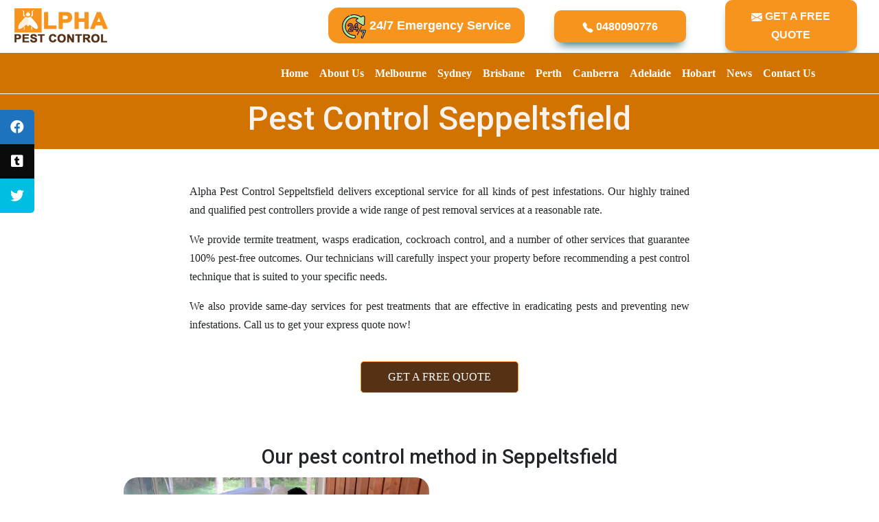

--- FILE ---
content_type: text/html; charset=UTF-8
request_url: https://alphapestcontrol.com.au/sa/pest-control-seppeltsfield/
body_size: 22572
content:
<!DOCTYPE html>
<html lang="en-US" prefix="og: https://ogp.me/ns#">
		<head>
		<link href="https://alphapestcontrol.com.au/wp-content/themes/customstrap/style.css" media="screen" rel="stylesheet" type="text/css" />
		<meta charset="UTF-8">
		<meta name="google-site-verification" content="kc1BAOKp19MNgUygm7gob478VJTihOStQ7AI2xfyoYA" />
		<script type="text/javascript">
			(function(c,l,a,r,i,t,y){
				c[a]=c[a]||function(){(c[a].q=c[a].q||[]).push(arguments)};
				t=l.createElement(r);t.async=1;t.src="https://www.clarity.ms/tag/"+i;
				y=l.getElementsByTagName(r)[0];y.parentNode.insertBefore(t,y);
			})(window, document, "clarity", "script", "i9fqsvfg4l");
		</script>
		<!-- Yandex.Metrika counter -->
<script type="text/javascript" >
   (function(m,e,t,r,i,k,a){m[i]=m[i]||function(){(m[i].a=m[i].a||[]).push(arguments)};
   m[i].l=1*new Date();
   for (var j = 0; j < document.scripts.length; j++) {if (document.scripts[j].src === r) { return; }}
   k=e.createElement(t),a=e.getElementsByTagName(t)[0],k.async=1,k.src=r,a.parentNode.insertBefore(k,a)})
   (window, document, "script", "https://mc.yandex.ru/metrika/tag.js", "ym");

   ym(94764244, "init", {
        clickmap:true,
        trackLinks:true,
        accurateTrackBounce:true,
        webvisor:true
   });
</script>
<noscript><div><img src="https://mc.yandex.ru/watch/94764244" style="position:absolute; left:-9999px;" alt="Yandex Icon" /></div></noscript>
<!-- /Yandex.Metrika counter -->
		<meta name="viewport" content="width=device-width, initial-scale=1">
		<meta http-equiv="X-UA-Compatible" content="IE=edge">

		<style>
			.collapse:not(.show) {
				display: none;
			}
			@media only screen and (min-width: 768px) {
				.navbar-expand-lg .navbar-collapse {
					display: flex !important;
					flex-basis: auto;
				}
			}
		</style>
			<style>img:is([sizes="auto" i], [sizes^="auto," i]) { contain-intrinsic-size: 3000px 1500px }</style>
	<title>Pest Control Seppeltsfield - Alpha Pest Control</title>
<meta name="robots" content="follow, index, max-snippet:-1, max-video-preview:-1, max-image-preview:large"/>
<link rel="canonical" href="https://alphapestcontrol.com.au/sa/pest-control-seppeltsfield/" />
<meta property="og:locale" content="en_US" />
<meta property="og:type" content="article" />
<meta property="og:title" content="Pest Control Seppeltsfield - Alpha Pest Control" />
<meta property="og:description" content="[...]&lt;p&gt;&lt;a class=&quot;btn btn-secondary understrap-read-more-link&quot; href=&quot;https://alphapestcontrol.com.au/sa/pest-control-seppeltsfield/&quot;&gt;Read More...&lt;span class=&quot;screen-reader-text&quot;&gt; from Pest Control Seppeltsfield&lt;/span&gt;&lt;/a&gt;&lt;/p&gt;" />
<meta property="og:url" content="https://alphapestcontrol.com.au/sa/pest-control-seppeltsfield/" />
<meta property="og:site_name" content="Alpha Pest Control" />
<meta property="article:publisher" content="https://www.facebook.com/alphapestcontrolau" />
<meta name="twitter:card" content="summary_large_image" />
<meta name="twitter:title" content="Pest Control Seppeltsfield - Alpha Pest Control" />
<meta name="twitter:description" content="[...]&lt;p&gt;&lt;a class=&quot;btn btn-secondary understrap-read-more-link&quot; href=&quot;https://alphapestcontrol.com.au/sa/pest-control-seppeltsfield/&quot;&gt;Read More...&lt;span class=&quot;screen-reader-text&quot;&gt; from Pest Control Seppeltsfield&lt;/span&gt;&lt;/a&gt;&lt;/p&gt;" />
<meta name="twitter:site" content="@shreeji" />
<meta name="twitter:creator" content="@shreeji" />
<meta name="twitter:label1" content="Time to read" />
<meta name="twitter:data1" content="Less than a minute" />
<link rel='dns-prefetch' href='//cdnjs.cloudflare.com' />
<link rel='stylesheet' id='wp-block-library-css' href='https://alphapestcontrol.com.au/wp-includes/css/dist/block-library/style.min.css?ver=6.8.3' media='all' />
<style id='classic-theme-styles-inline-css'>
/*! This file is auto-generated */
.wp-block-button__link{color:#fff;background-color:#32373c;border-radius:9999px;box-shadow:none;text-decoration:none;padding:calc(.667em + 2px) calc(1.333em + 2px);font-size:1.125em}.wp-block-file__button{background:#32373c;color:#fff;text-decoration:none}
</style>
<style id='global-styles-inline-css'>
:root{--wp--preset--aspect-ratio--square: 1;--wp--preset--aspect-ratio--4-3: 4/3;--wp--preset--aspect-ratio--3-4: 3/4;--wp--preset--aspect-ratio--3-2: 3/2;--wp--preset--aspect-ratio--2-3: 2/3;--wp--preset--aspect-ratio--16-9: 16/9;--wp--preset--aspect-ratio--9-16: 9/16;--wp--preset--color--black: #000000;--wp--preset--color--cyan-bluish-gray: #abb8c3;--wp--preset--color--white: #fff;--wp--preset--color--pale-pink: #f78da7;--wp--preset--color--vivid-red: #cf2e2e;--wp--preset--color--luminous-vivid-orange: #ff6900;--wp--preset--color--luminous-vivid-amber: #fcb900;--wp--preset--color--light-green-cyan: #7bdcb5;--wp--preset--color--vivid-green-cyan: #00d084;--wp--preset--color--pale-cyan-blue: #8ed1fc;--wp--preset--color--vivid-cyan-blue: #0693e3;--wp--preset--color--vivid-purple: #9b51e0;--wp--preset--color--blue: #007bff;--wp--preset--color--indigo: #6610f2;--wp--preset--color--purple: #5533ff;--wp--preset--color--pink: #e83e8c;--wp--preset--color--red: #dc3545;--wp--preset--color--orange: #fd7e14;--wp--preset--color--yellow: #ffc107;--wp--preset--color--green: #28a745;--wp--preset--color--teal: #20c997;--wp--preset--color--cyan: #17a2b8;--wp--preset--color--gray: #6c757d;--wp--preset--color--gray-dark: #343a40;--wp--preset--gradient--vivid-cyan-blue-to-vivid-purple: linear-gradient(135deg,rgba(6,147,227,1) 0%,rgb(155,81,224) 100%);--wp--preset--gradient--light-green-cyan-to-vivid-green-cyan: linear-gradient(135deg,rgb(122,220,180) 0%,rgb(0,208,130) 100%);--wp--preset--gradient--luminous-vivid-amber-to-luminous-vivid-orange: linear-gradient(135deg,rgba(252,185,0,1) 0%,rgba(255,105,0,1) 100%);--wp--preset--gradient--luminous-vivid-orange-to-vivid-red: linear-gradient(135deg,rgba(255,105,0,1) 0%,rgb(207,46,46) 100%);--wp--preset--gradient--very-light-gray-to-cyan-bluish-gray: linear-gradient(135deg,rgb(238,238,238) 0%,rgb(169,184,195) 100%);--wp--preset--gradient--cool-to-warm-spectrum: linear-gradient(135deg,rgb(74,234,220) 0%,rgb(151,120,209) 20%,rgb(207,42,186) 40%,rgb(238,44,130) 60%,rgb(251,105,98) 80%,rgb(254,248,76) 100%);--wp--preset--gradient--blush-light-purple: linear-gradient(135deg,rgb(255,206,236) 0%,rgb(152,150,240) 100%);--wp--preset--gradient--blush-bordeaux: linear-gradient(135deg,rgb(254,205,165) 0%,rgb(254,45,45) 50%,rgb(107,0,62) 100%);--wp--preset--gradient--luminous-dusk: linear-gradient(135deg,rgb(255,203,112) 0%,rgb(199,81,192) 50%,rgb(65,88,208) 100%);--wp--preset--gradient--pale-ocean: linear-gradient(135deg,rgb(255,245,203) 0%,rgb(182,227,212) 50%,rgb(51,167,181) 100%);--wp--preset--gradient--electric-grass: linear-gradient(135deg,rgb(202,248,128) 0%,rgb(113,206,126) 100%);--wp--preset--gradient--midnight: linear-gradient(135deg,rgb(2,3,129) 0%,rgb(40,116,252) 100%);--wp--preset--font-size--small: 13px;--wp--preset--font-size--medium: 20px;--wp--preset--font-size--large: 36px;--wp--preset--font-size--x-large: 42px;--wp--preset--spacing--20: 0.44rem;--wp--preset--spacing--30: 0.67rem;--wp--preset--spacing--40: 1rem;--wp--preset--spacing--50: 1.5rem;--wp--preset--spacing--60: 2.25rem;--wp--preset--spacing--70: 3.38rem;--wp--preset--spacing--80: 5.06rem;--wp--preset--shadow--natural: 6px 6px 9px rgba(0, 0, 0, 0.2);--wp--preset--shadow--deep: 12px 12px 50px rgba(0, 0, 0, 0.4);--wp--preset--shadow--sharp: 6px 6px 0px rgba(0, 0, 0, 0.2);--wp--preset--shadow--outlined: 6px 6px 0px -3px rgba(255, 255, 255, 1), 6px 6px rgba(0, 0, 0, 1);--wp--preset--shadow--crisp: 6px 6px 0px rgba(0, 0, 0, 1);}:where(.is-layout-flex){gap: 0.5em;}:where(.is-layout-grid){gap: 0.5em;}body .is-layout-flex{display: flex;}.is-layout-flex{flex-wrap: wrap;align-items: center;}.is-layout-flex > :is(*, div){margin: 0;}body .is-layout-grid{display: grid;}.is-layout-grid > :is(*, div){margin: 0;}:where(.wp-block-columns.is-layout-flex){gap: 2em;}:where(.wp-block-columns.is-layout-grid){gap: 2em;}:where(.wp-block-post-template.is-layout-flex){gap: 1.25em;}:where(.wp-block-post-template.is-layout-grid){gap: 1.25em;}.has-black-color{color: var(--wp--preset--color--black) !important;}.has-cyan-bluish-gray-color{color: var(--wp--preset--color--cyan-bluish-gray) !important;}.has-white-color{color: var(--wp--preset--color--white) !important;}.has-pale-pink-color{color: var(--wp--preset--color--pale-pink) !important;}.has-vivid-red-color{color: var(--wp--preset--color--vivid-red) !important;}.has-luminous-vivid-orange-color{color: var(--wp--preset--color--luminous-vivid-orange) !important;}.has-luminous-vivid-amber-color{color: var(--wp--preset--color--luminous-vivid-amber) !important;}.has-light-green-cyan-color{color: var(--wp--preset--color--light-green-cyan) !important;}.has-vivid-green-cyan-color{color: var(--wp--preset--color--vivid-green-cyan) !important;}.has-pale-cyan-blue-color{color: var(--wp--preset--color--pale-cyan-blue) !important;}.has-vivid-cyan-blue-color{color: var(--wp--preset--color--vivid-cyan-blue) !important;}.has-vivid-purple-color{color: var(--wp--preset--color--vivid-purple) !important;}.has-black-background-color{background-color: var(--wp--preset--color--black) !important;}.has-cyan-bluish-gray-background-color{background-color: var(--wp--preset--color--cyan-bluish-gray) !important;}.has-white-background-color{background-color: var(--wp--preset--color--white) !important;}.has-pale-pink-background-color{background-color: var(--wp--preset--color--pale-pink) !important;}.has-vivid-red-background-color{background-color: var(--wp--preset--color--vivid-red) !important;}.has-luminous-vivid-orange-background-color{background-color: var(--wp--preset--color--luminous-vivid-orange) !important;}.has-luminous-vivid-amber-background-color{background-color: var(--wp--preset--color--luminous-vivid-amber) !important;}.has-light-green-cyan-background-color{background-color: var(--wp--preset--color--light-green-cyan) !important;}.has-vivid-green-cyan-background-color{background-color: var(--wp--preset--color--vivid-green-cyan) !important;}.has-pale-cyan-blue-background-color{background-color: var(--wp--preset--color--pale-cyan-blue) !important;}.has-vivid-cyan-blue-background-color{background-color: var(--wp--preset--color--vivid-cyan-blue) !important;}.has-vivid-purple-background-color{background-color: var(--wp--preset--color--vivid-purple) !important;}.has-black-border-color{border-color: var(--wp--preset--color--black) !important;}.has-cyan-bluish-gray-border-color{border-color: var(--wp--preset--color--cyan-bluish-gray) !important;}.has-white-border-color{border-color: var(--wp--preset--color--white) !important;}.has-pale-pink-border-color{border-color: var(--wp--preset--color--pale-pink) !important;}.has-vivid-red-border-color{border-color: var(--wp--preset--color--vivid-red) !important;}.has-luminous-vivid-orange-border-color{border-color: var(--wp--preset--color--luminous-vivid-orange) !important;}.has-luminous-vivid-amber-border-color{border-color: var(--wp--preset--color--luminous-vivid-amber) !important;}.has-light-green-cyan-border-color{border-color: var(--wp--preset--color--light-green-cyan) !important;}.has-vivid-green-cyan-border-color{border-color: var(--wp--preset--color--vivid-green-cyan) !important;}.has-pale-cyan-blue-border-color{border-color: var(--wp--preset--color--pale-cyan-blue) !important;}.has-vivid-cyan-blue-border-color{border-color: var(--wp--preset--color--vivid-cyan-blue) !important;}.has-vivid-purple-border-color{border-color: var(--wp--preset--color--vivid-purple) !important;}.has-vivid-cyan-blue-to-vivid-purple-gradient-background{background: var(--wp--preset--gradient--vivid-cyan-blue-to-vivid-purple) !important;}.has-light-green-cyan-to-vivid-green-cyan-gradient-background{background: var(--wp--preset--gradient--light-green-cyan-to-vivid-green-cyan) !important;}.has-luminous-vivid-amber-to-luminous-vivid-orange-gradient-background{background: var(--wp--preset--gradient--luminous-vivid-amber-to-luminous-vivid-orange) !important;}.has-luminous-vivid-orange-to-vivid-red-gradient-background{background: var(--wp--preset--gradient--luminous-vivid-orange-to-vivid-red) !important;}.has-very-light-gray-to-cyan-bluish-gray-gradient-background{background: var(--wp--preset--gradient--very-light-gray-to-cyan-bluish-gray) !important;}.has-cool-to-warm-spectrum-gradient-background{background: var(--wp--preset--gradient--cool-to-warm-spectrum) !important;}.has-blush-light-purple-gradient-background{background: var(--wp--preset--gradient--blush-light-purple) !important;}.has-blush-bordeaux-gradient-background{background: var(--wp--preset--gradient--blush-bordeaux) !important;}.has-luminous-dusk-gradient-background{background: var(--wp--preset--gradient--luminous-dusk) !important;}.has-pale-ocean-gradient-background{background: var(--wp--preset--gradient--pale-ocean) !important;}.has-electric-grass-gradient-background{background: var(--wp--preset--gradient--electric-grass) !important;}.has-midnight-gradient-background{background: var(--wp--preset--gradient--midnight) !important;}.has-small-font-size{font-size: var(--wp--preset--font-size--small) !important;}.has-medium-font-size{font-size: var(--wp--preset--font-size--medium) !important;}.has-large-font-size{font-size: var(--wp--preset--font-size--large) !important;}.has-x-large-font-size{font-size: var(--wp--preset--font-size--x-large) !important;}
:where(.wp-block-post-template.is-layout-flex){gap: 1.25em;}:where(.wp-block-post-template.is-layout-grid){gap: 1.25em;}
:where(.wp-block-columns.is-layout-flex){gap: 2em;}:where(.wp-block-columns.is-layout-grid){gap: 2em;}
:root :where(.wp-block-pullquote){font-size: 1.5em;line-height: 1.6;}
</style>
<link rel='stylesheet' id='sticky-social-icons-css' href='https://alphapestcontrol.com.au/wp-content/plugins/sticky-social-icons/public/assets/build/css/sticky-social-icons-public.css?ver=1.2.1' media='all' />
<link rel='stylesheet' id='font-awesome-css' href='//cdnjs.cloudflare.com/ajax/libs/font-awesome/5.14.0/css/all.min.css?ver=6.8.3' media='all' />
<link rel='stylesheet' id='myStyleSheets-css' href='https://alphapestcontrol.com.au/wp-content/plugins/wp-latest-posts/css/wplp_front.css?ver=5.0.11' media='all' />
<script src="https://alphapestcontrol.com.au/wp-includes/js/jquery/jquery.min.js?ver=3.7.1" id="jquery-core-js"></script>
<script src="https://alphapestcontrol.com.au/wp-includes/js/jquery/jquery-migrate.min.js?ver=3.4.1" id="jquery-migrate-js"></script>
<link rel="https://api.w.org/" href="https://alphapestcontrol.com.au/wp-json/" /><link rel="alternate" title="JSON" type="application/json" href="https://alphapestcontrol.com.au/wp-json/wp/v2/pages/133046" /><style id="sticky-social-icons-styles">#sticky-social-icons-container{top: 160px}#sticky-social-icons-container li a{font-size: 20px; width: 50px; height:50px; }#sticky-social-icons-container.with-animation li a:hover{width: 60px; }#sticky-social-icons-container li a.fab-fa-facebook-f{color: #fff; background: #1e73be; }#sticky-social-icons-container li a.fab-fa-facebook-f:hover{color: #fff; background: #194da8; }#sticky-social-icons-container li a.fab-fa-tumblr-square{color: #ffffff; background: #0a0a0a; }#sticky-social-icons-container li a.fab-fa-tumblr-square:hover{color: #fff; background: #000; }#sticky-social-icons-container li a.fab-fa-twitter{color: #fff; background: #00bde2; }#sticky-social-icons-container li a.fab-fa-twitter:hover{color: #fff; background: #0097ce; }@media( max-width: 415px ){#sticky-social-icons-container li a{font-size: 17px; width: 42.5px; height:42.5px; }}</style><link rel="dns-prefetch" href="//fonts.googleapis.com">
<link rel="preconnect" href="https://fonts.gstatic.com/" crossorigin>
<link href="https://fonts.googleapis.com/css?family=Roboto:500&display=swap" rel="stylesheet">
 <meta name="mobile-web-app-capable" content="yes">
<meta name="apple-mobile-web-app-capable" content="yes">
<meta name="apple-mobile-web-app-title" content="Alpha Pest Control - ">
<script id='nitro-telemetry-meta' nitro-exclude>window.NPTelemetryMetadata={missReason: (!window.NITROPACK_STATE ? 'cache not found' : 'hit'),pageType: 'page',isEligibleForOptimization: true,}</script><script id='nitro-generic' nitro-exclude>(()=>{window.NitroPack=window.NitroPack||{coreVersion:"na",isCounted:!1};let e=document.createElement("script");if(e.src="https://nitroscripts.com/VyodgIRSBthGwnbmdfimBFTxzKYnvgIw",e.async=!0,e.id="nitro-script",document.head.appendChild(e),!window.NitroPack.isCounted){window.NitroPack.isCounted=!0;let t=()=>{navigator.sendBeacon("https://to.getnitropack.com/p",JSON.stringify({siteId:"VyodgIRSBthGwnbmdfimBFTxzKYnvgIw",url:window.location.href,isOptimized:!!window.IS_NITROPACK,coreVersion:"na",missReason:window.NPTelemetryMetadata?.missReason||"",pageType:window.NPTelemetryMetadata?.pageType||"",isEligibleForOptimization:!!window.NPTelemetryMetadata?.isEligibleForOptimization}))};(()=>{let e=()=>new Promise(e=>{"complete"===document.readyState?e():window.addEventListener("load",e)}),i=()=>new Promise(e=>{document.prerendering?document.addEventListener("prerenderingchange",e,{once:!0}):e()}),a=async()=>{await i(),await e(),t()};a()})(),window.addEventListener("pageshow",e=>{if(e.persisted){let i=document.prerendering||self.performance?.getEntriesByType?.("navigation")[0]?.activationStart>0;"visible"!==document.visibilityState||i||t()}})}})();</script><link rel="icon" href="https://alphapestcontrol.com.au/wp-content/uploads/2023/03/cropped-favicon-32x32.png" sizes="32x32" />
<link rel="icon" href="https://alphapestcontrol.com.au/wp-content/uploads/2023/03/cropped-favicon-192x192.png" sizes="192x192" />
<link rel="apple-touch-icon" href="https://alphapestcontrol.com.au/wp-content/uploads/2023/03/cropped-favicon-180x180.png" />
<meta name="msapplication-TileImage" content="https://alphapestcontrol.com.au/wp-content/uploads/2023/03/cropped-favicon-270x270.png" />
		<style id="wp-custom-css">
			h1.display-2 {
    font-size: 40px;
    font-weight: 600;
}
/* .navbar-expand-lg .navbar-collapse {
    display: flex !important;
    flex-basis: auto;
} */

a.alpblia:link{color:#563116;font-size:1rem}.h3res{font-size:1rem!important}.rdwidth{height:200px;width:100%}.widget-area{list-style:none!important}ul.wtickulp{list-style:none;padding-inline-start:2px!important}ul.wtickul{list-style:none}li.wtick{padding-left:40px;margin-bottom:20px;background:url(https://alphapestcontrol.com.au/wp-content/uploads/2021/06/wtick.svg) no-repeat;background-size:25px;line-height:1.5}li.lastwtick{padding-left:40px;margin-bottom:20px;background:url(https://alphapestcontrol.com.au/wp-content/uploads/2021/06/wtick.svg) no-repeat left center;background-size:20px;line-height:1.5}.bg-mice_rodent_rat{width:100px;height:100px;margin:0 auto;background:url(https://alphapestcontrol.com.au/wp-content/uploads/2021/06/alpha-icons.png) -10px -10px}.bg-cockroach{width:100px;height:100px;margin:0 auto;background:url(https://alphapestcontrol.com.au/wp-content/uploads/2021/06/alpha-icons.png) -130px -10px}.bg-maggots{width:100px;height:100px;margin:0 auto;background:url(https://alphapestcontrol.com.au/wp-content/uploads/2021/06/alpha-icons.png) -10px -130px}.bg-bees_wasps{width:100px;height:100px;margin:0 auto;background:url(https://alphapestcontrol.com.au/wp-content/uploads/2021/06/alpha-icons.png) -130px -130px}.bg-bed_bugs{width:100px;height:100px;margin:0 auto;background:url(https://alphapestcontrol.com.au/wp-content/uploads/2021/06/alpha-icons.png) -250px -10px}.bg-beetle{width:100px;height:100px;margin:0 auto;background:url(https://alphapestcontrol.com.au/wp-content/uploads/2021/06/alpha-icons.png) -250px -130px}.bg-ants{width:100px;height:100px;margin:0 auto;background:url(https://alphapestcontrol.com.au/wp-content/uploads/2021/06/alpha-icons.png) -10px -250px}.bg-spider{width:100px;height:100px;margin:0 auto;background:url(https://alphapestcontrol.com.au/wp-content/uploads/2021/06/alpha-icons.png) -130px -250px}.bg-ticks{width:100px;height:100px;margin:0 auto;background:url(https://alphapestcontrol.com.au/wp-content/uploads/2021/06/alpha-icons.png) -250px -250px}.bg-termite{width:100px;height:100px;margin:0 auto;background:url(https://alphapestcontrol.com.au/wp-content/uploads/2021/06/alpha-icons.png) -370px -10px}.svgcit{padding-left:40px;margin-bottom:20px;background:url(https://alphapestcontrol.com.au/wp-content/uploads/2021/06/wtick.svg) no-repeat left center;background-size:20px}

.sticky {
    background-color: #fff;
    position: fixed;
    top: 0;
    width: 100%;
    z-index: 999;
}
p, body {
    font-size: 1rem;
}
section.posm02 {
    background-color: #f7e3cd;
    padding: 20px 0;
}
ul.box-style01 {
    display: flex;
    flex-wrap: wrap;
	padding: 0px;
}
ul.box-style01 li {
    width: 30%;
    list-style-type: none;
    padding: 15px;
    margin: 15px;
    box-shadow: 0px 0px 10px;
    border-radius: 15px;
	background-color: #fff;
}
.steps {
    margin-bottom: 20px;
}
span.step {
    font-size: 35px;
    color: #fff;
    padding: 9px;
    background-color: #f7941e;
    border-radius: 15px;
    font-weight: 600;
}
.p5 {
    padding: 30px 0;
}
section.faq-section h3 {
    font-size: 22px;
    font-weight: 600;
}
.point-cntnt, ul.listing {
    padding: 0;
    display: flex;
    flex-wrap: wrap;
}
.points-cntnt {
    width: 45%;
    margin: 20px;
    padding: 15px;
    border-radius: 15px;
    border: 3px solid #f7941e;
}

ul.listing li {
    list-style-type: none;
    margin: 10px 0px;
}
.listing i {
    color: #f7941e;
    font-size: 20px;
}
nav.navbar.navbar-expand-lg.navbar-light.bg-primary {
    background-color: #d27200 !important;
}
.navbar-light .navbar-nav .nav-link {
    color: rgb(255 255 255);
    font-weight: bold;
}
footer a.alpblia:link, .custom-footer a.alpblia:link {
    color: #ffffff;
    font-size: 0.8rem;
}
.footer-title:after {
    border-bottom: none !important;
}
.copyright {
    background-color: #252525;
    color: #fff;
    text-align: center;
    padding: 10px;
}
.custom-footer ul {
    margin-bottom: 0px;
}
.custom-footer .container {
    max-width: 1260px;
}
.custom-footer li.lastwtick{
    margin-bottom: 0px;
}

.custom-footer .col-sm-6.col-md-9.col-lg-9 {
    max-width: 100% !important;
    flex: 0 0 100%;
}

.custom-footer .footer.bgi-footer .col-sm-6.col-md-3.col-lg-3 {
	display:none;
}
.alphaquote.bg-primary {
    background-color: #553216 !important;
}
@media only screen and (max-width: 600px) {
	#right-sidebar {
    flex: 0 0 100% !important;
    max-width: 100% !important;}
.removal-process-section .dead-list {display: block !important;}
	.content-box .read-btn {
    margin-bottom: 40px !important;}
	.number-box-process h2 {
    width: 20% !important;}
	.alphalogo {padding: 4% 4% 0% 4% !important;}
	.unpleasant-removal-section .list-service {
    width: 98% !important;}
	.points-cntnt {
    width: 95%;
}
	.removal-process-section .dead-list li {
    width: 100% !important;}
	.main-form-section .wpcf7 input[type=submit] {
    width: 50% !important;}
	.subs-list ul li {
    width: 100% !important;}
	.map-box iframe {
    height: 300px !important;
}
	.reliable-section {
    background-attachment: local !important;
    background-position: initial !important;}
.row-reverse {
    display: flex;
    flex-direction: column-reverse;}
	.reliable-section .container {
    background-color: #64442a8f !important;
    padding: 30px 10px !important;}
.inner-box-list {height: auto !important;}
.btn-block {width: 80% !important;}
.dead-possum-box {padding: 20px 19px !important;}
	p , ul li{padding:0px 15px;}
	.faq-section{    padding: 30px 14px !important;}
	.faq-section p{padding:0px !important}
	textarea.form-control, .wpcf7 textarea, .wpcf7 textarea.wpcf7-validation-errors {
    height: 142px !important;
}
.home-form-box .contact p {margin-bottom: 8px !important;}
	.number-box-process h2 {width: 19%;margin: 0 auto;}
	.content-cta-section .content {
    padding-left: 0px !important;
}
	.removal-img {
    margin-bottom: 30px;
}
ul.box-style01 li {
    width: 96%;
}
	.posm02 .col-6 {
    max-width: 100%;
    flex: 0 0 100%;
}
	.home-form-box p {
    margin-bottom: 0px !important;
}
	
}
.alphacall {
    margin-right: 20px !Important;
}
.alphasupport {
    font-size: 1.2rem;
    align-self: center;
    justify-self: center;
    font-weight: 600;
        padding: 5px 20px 7px;
    border-radius: 15px;
	    background-color: #f7941e;
	    color: white;
}
@media only screen and (min-width: 992px){
	.subs-list ul li {
    width: 33% !important;}
.alphasupport {
    align-self: center;
    justify-self: end;
    font-size: 1.1rem;
	    grid-area: 1/5/2/9;
    margin-right: 12%;
}
	
.content-cta-section .content {
    padding-left:0px;
}
	}

@media only screen and (min-width: 768px){
.alphasupport {
    grid-area: 2/2/1/9;
    padding-top: 10px;
}
}
@media only screen and (min-width: 600px)
.alphasupport {
    grid-area: 2/2/3/12;
}
.navbar.navbar-expand-lg.navbar-light.bg-primary {
    text-align: center;
}
}

@media only screen and (max-width: 768px) {
	.all_social_icons {
    display: block;
}
	.all_social_icons a {
    color: white;
    background: #d27200;
    padding: 10px;
    border-radius: 10%;
		font-size: 18px;
}
}
.card-img-top {
    height: 225px;
}
.all_social_icons i {
    font-size: 25px;
    padding: 5px;
}
.alpha_pest_control {
    background-color: #f9f9f9;
    padding: 50px 0px 40px 0px;
}

.moretext {
  display: none;
}
.pest_control_box ul{    padding: 0px 0px 0px 15px;}
.pest_control_box ul li {padding-bottom: 10px;line-height: 23px;
letter-spacing:0.4px;}

@media only screen and (max-width: 600px) and (min-width: 320px)  {
	.shadow-lg .card-body .card-title {margin-bottom: 0px !important;}
.alphacall, .alphaquote {font-size: 14px !important;}
.commer-section{
	padding-right:15px;
	padding-left:15px;
}
	.indesktop{
		display:none !important;
	}
.inmobile{
	display:block !important;
}
	.shadow-lg .card-body{
		padding:0px !important;
	}
	.signs-box {
    height: auto !important;}
	.entry-point-box {
    width: 100% !important;    margin: 0px 0px 30px 0px !important;}
.mobile-form{
	display:block !important;
}
	.tips-box-list {display: block !important;}
#main-header .alphacall , .express-button {margin-top: 12px !important;margin-bottom: 12px !important;margin-right: 5px !important;margin-left: 5px !important;width: 96% !important;}

	
.mobile-view-img{
	display:block !important;
}
	.desktop-view-img{
		display:none !important;
	}
	.inmobile-img{
		display:none !important;
	}
	.flex-listing li.wtick {
    width: 100% !important;
}
	.entry-content h2 , .pest_control_box h2 , .lc-block h2 , .entry-content h3{
		text-align:center;
		font-size: 1.6rem;
	}
	.empoweringh-text {
    font-size: 27px !important;
    text-align: justify !important;
    padding: 0px 25px !important;
}
	.footer-item .col-6 {
    max-width: 50% !important;
    flex: 0 0 50% !important;}
#main-header .navbar-light .navbar-toggler {   margin: 0 auto;}
	
.footer-title h5 {
    text-align: center !important;
}
.footer-title:before {
    border-bottom: 3px solid #252525 !important;
}
	.footer-title {
    margin-bottom: 10px !important;}
	.alphalogo {
    justify-self: end !important;
}


}
.alpha_pest_sub{
	background-color: #553216 !important;
}
.alpha_pest_sub h2 , .alpha_pest_sub h3 ,.alpha_pest_sub p{
	color:#fff;
}
.price-section {
    background-color: #553216;
    padding: 60px 0px;
    color: #Fff;
    margin: 0px 0px 20px 0px;
}
.why_choose_box {
    padding-left: 0px;
    list-style-type: none;
}
.display-4 {
    font-size: 3rem;}
.text-info.bg-secondary {
    padding: 0px 0px !important;
}
.h1res {
    font-size: 3rem;
}
.bg-secondary .btn-primary {font-size: 16px;    padding: 1px 7px;}
.unpleasant-removal-section {
    background-color: #d27200;
    color: #fff;
    padding: 45px 0px;
}
.removal-process-section {
    background-color: #553216;
}
.removal-text {
    text-align: initial;
}
.residential-section {
    padding: 50px 0px;
}
.residential-section h2 {
    text-align: initial;
    margin-top: 20px;
}
.number-box-process h2 {border: 4px solid;border-radius: 50%;font-weight: bold;padding: 6px 20px;width: 30%;margin: 0 auto;}
.content-cta-section {
    padding: 80px 0px 80px 0px;
    background-image: url(/wp-content/uploads/2023/09/alpha-pest-control-sameday-service-for-all-subs.webp);
	    background-size: cover;
}
.content-cta-section p {
    font-size: 32px;
    color: #553216;
	margin-bottom:0px;
    font-weight: bold;
    line-height: 2;
    font-family: roboto slab, serif;
}
.content-cta-section .content {
    padding-left: 464px;
}
.request_call {
    color: #fff;
    font-size: 26px;
    background-color: #f7941e;
    padding: 6px 7px;
    margin-right: 10px;
    margin-top: 20px;
    text-transform: capitalize;
    border-radius: 10px;
}

.request_call:hover{
	text-decoration:none;
	color:#fff !important;
}
 @media only screen and (min-width: 601px) and  (max-width: 996px){
.btn-block {width: 80% !important;}
.removal-img {margin-bottom: 30px;}
.number-box-process h2 {width: 70px;height: 70px;display: flex;justify-content: center;align-items: center;}
.content-cta-section .content {padding-left: 0px;}
.how-to-book-section h2 {
  font-size:1.6rem !important;}

	.desktop-view-img{
		display:none !important;
	}
	 ul.box-style01 li {
    width: 44% !important;
}

}
.why-choose-section {
    margin-top: 0px !important;
    border-top: 0px !important;
    padding: 3rem 0rem !important;
	color:#fff;
}
.how-to-book-section {
    background-color: #d27200;
    color: #fff;
    text-align: justify;
    padding: 40px;
}
.cntct-box {
    padding: 72px 25px;
        background: #f7941e;
    height: 100%;
    height: 77%;
    transition: all .3s;
   box-shadow: 0.3rem 0.3rem #ffd261, -0.3rem -0.3rem #d27200;
    margin: 50px 16px;
}

.cntct-box .button-91 {
    background-color: #f7941e;
    padding: 10px 20px;
    border: 2px solid #553216;
    border-radius: 10px;
}
.dead-possum-box {
    background-color: #000;
    padding: 20px 45px;
    border-radius: 10px;
    margin: 30px 0px;
}

.mobile-form{
	display:none;
}
.header .top-head-button {
    margin-right: 68px !important;
}
@media only screen and (min-width: 520px) and  (max-width: 545px){
	.header .alphalogo {
    justify-self: center !important;
    padding-left: 27% !important;}
}
@media only screen and (min-width: 200px) and  (max-width: 299px){
	.header .top-head-button {
    margin-right: 12px !important;
}
	.entry-point-box {
    width: 100% !important;    margin: 0px 0px 30px 0px !important;}
	.tips-box-list {display: block !important;}
	
	.desktop-view-img{
		display:none !important;
	}
	
.mobile-view-img{
	display:block !important;
}
}
@media only screen and (min-width: 600px) and  (max-width: 996px){
	.header .top-head-button {
    margin-right: -12px !important;
    margin-top: 6px !important;
}
	
.mobile-view-img{
	display:block !important;
}
}
.entry-point-box {
    width: 39.33%;
    margin: 0px 8px;
    text-align: start;
    border-radius: 10px;
    padding: 10px 18px;
    box-shadow: 3px -4px 4px 3px #d27200;
}
.maintain-box {
    width: 100% !important;
	margin:0px 0px 10px 0px !important;
}
.tips-box-list {
    display: flex;
    margin-bottom: 30px;
}
.why-choose-section{
	padding:40px 0px;
}
.why-choose-section ul{
	padding-left:15px;
}
.faq-section {
    padding: 40px 0px;
}
.signs-box {
    background-color: #fff;
    padding: 20px 25px;
    height: 320px;
    border-radius: 30px 0px 30px 0px;
    margin-bottom: 30px;
    box-shadow: 3px 4px 4px 3px #9b9b9b;
}
.mobile-view-img{
	display:none;
}
.singns-section {
    margin-top: -0.5rem !important;
}
.wpcf7-spinner {
    visibility: hidden;
    display: inline-block;
    background-color: #23282d;
    opacity: 0.75;
    width: 24px;
    height: 24px;
    border: none;
    border-radius: 100%;
    padding: 0;
    margin: 0 24px;
    position: relative;
}
.wpcf7-spinner::before {
    content: '';
    position: absolute;
    background-color: #fbfbfc;
    top: 4px;
    left: 6px;
    width: 6px;
    height: 6px;
    border: none;
    border-radius: 100%;
    transform-origin: 8px 8px;
    animation-name: spin;
    animation-duration: 1000ms;
    animation-timing-function: linear;
    animation-iteration-count: infinite;
}
.professional-section {
    padding: 40px 0px !important;
    color: #fff;
}
.title-border h2 {
   font-size: 1.4rem;
}
.home-form-box .contact p {
    font-size: 24px;
    margin-bottom: 8px;
}
.price-box-inner {
    background-color: #f7941e;
    padding: 12px 23px;
    border-radius: 5px;
    color: #fff;
}
.inmobile{
	display:none;
}
.bg-secondary {
    background-color: #d27200 !important;
}
.bg-warning {background-color: #553216 !important;}
.bg-warning img{
	    filter: brightness(100);}
.bg-warning .h3res , .bg-warning h2 , .bg-warning h3 , .bg-warning p , .bg-warning ul
 {color: #fff !important;}
.lc-block img , .commer-section img{filter: none !important;}
.box-row .border-top p , .box-row .border-top h3 {color: #000 !important;}
.signs-box h3 , .signs-box p{
	color:#000 !important;}
section.posm02 {background-color: #d27200 !important;color: #fff;}
.btn-primary {background-color: #553216;color: #fff;padding: 10px !important;}
.cntnt h3 , .cntnt p {color: #000;}
.emergency-inner-box {border: 4px solid #d27200;padding: 20px;margin-bottom: 30px;}
.bg-secondary.py-1 {margin-top: 0.5rem;}
.h1res{line-height:1.2 !important;}
.btn-block {display: inline-block;width: 44%;font-size: 16px;}
.text-secondary {
    color: #ffffff !important;
}
.sectionpadding{
	padding:60px 0px;
}
.inner-box-list{text-align: center;padding: 20px 20px 30px;border: 3px solid #d27200;position: relative;z-index: 1;height: 257px;
    margin-bottom: 30px;}
.inner-box-list:before,
.inner-box-list:after{content: "";background: #fff;width: calc(100% - 20px);height: calc(100% - 20px);box-shadow: 0 0 10px rgba(0,0,0,0.4);transform: translateX(-50%) translateY(-50%);position: absolute;top: 50%;left: 50%;z-index: -1;}
.inner-box-list:after{background: #fff;width: 50%;height: 100%;box-shadow: none;transform: translateX(0) translateY(0);top: 0;left: auto;right: 0;z-index: -2;}
.inner-box-list h3, .inner-box-list p {color: #67482f !important;}
.arrow-list li{position:relative;    list-style-type: none;padding-left:25px;}
.arrow-list li:before{content:'';position:absolute;top:2px;left:-2px;background-image:url(/wp-content/uploads/2024/07/down-right.webp);background-repeat:no-repeat;background-size:cover;width:24px;height:24px;}
.quick-section{
	background-color:#f3f3f3;
}
.contact-section .container {
    padding: 40px 30px;
    border: 3px solid #553216;
    border-radius: 5px;
}
.contact-section .express-button {width: 50%;margin: 0 auto;}
.sectionpadding img {filter: unset;}
.main-inner-section .btn-block {width: 20%;}
.sectionpadding .mesubs-img {border-right: 10px solid #b5a699;box-shadow: 5px 6px 5px #b7b7b7;border-bottom: 10px solid #d27200;border-radius: 0px 10px;}
.contact-section .wpcf7 textarea {height: 100px;}
.contact-section .form-group, .contact-section .wpcf7 .wpcf7-form p {margin-bottom: 10px;}
.faq-section .map-box {border: 6px solid #d27200;position:relative;}
.faq-section .map-box p {margin-bottom: 0px;background-color: #d27200;position: absolute;padding: 10px;color: #fff;bottom: 0;}
.reliable-section {background-image: url(/wp-content/uploads/2024/07/bg-banner-img.webp);background-repeat: no-repeat;background-size: cover;background-attachment: fixed;background-position: top;}
.reliable-section .container {background-color: #64442adb;padding: 30px 40px;color: #fff;}
.subs-list ul {padding: 0px;list-style-type: none;
display: flex;flex-wrap: wrap;}
.subs-list ul li{position:relative;padding-left:25px;width:24.10%;    line-height: 35px;}
.subs-list ul li:before {position: absolute;top: 3px;left: 0;content: '';background-image: url(/wp-content/uploads/2024/07/location.webp);width: 20px;height: 20px;background-repeat: no-repeat;background-size: cover;}
.subs-list ul li:hover a {color: #553216;text-decoration: none;    padding-left: 7px;}
.subs-list ul li a{transition-duration: 0.2s;}
.main-form-section{background: #f1f4f9;}
.main-form-section .wpcf7 {max-width: 100%;}
.main-form-section h2{font-size: 40px;font-weight: 600;}
.main-form-section .wpcf7 input[type=submit] {
    width: 26%;margin:0 auto;    display: flex;
}
.sy-section .inner-box-list {
    height: 275px;}
.blog-nav .pagination li, .blog-nav .page-numbers, .blog-nav .previous_arrow {
    background-color: #553216;
    margin: 0px 4px 0px 0px;
    padding: 4px 10px;
    display: flex;
    justify-content: center;
    align-items: center;
    margin-bottom: 0px;
    color: #fff !important;
    border-radius: 9px;
}
.blog-nav .pagination , .blog-nav .next_arrow {margin-bottom: 0px;}
.blog-nav .pagination li a {color: #fff;font-weight: 500;margin-right: 0px;
    background-color: #553216;}
.blog-nav .pagination li.active a {
	    background-color: #d27200;
}
.pagination li.active {background-color: #d27200;}
.blog-nav {
    margin-left: -31px;}
.previous_arrow {
    margin: 0px !important;
    padding: 0px !important;
}
.inner_form span a {
    color: #fff;
}
.homeform-box .has-spinner {
	margin-left: 20px;}
#right-sidebar .has-spinner {margin-left: 19px;}
.often-table {border-collapse: collapse;font-family: Arial, sans-serif;}
.often-table th, .often-table td {border: 1px solid #333;padding: 10px 15px;text-align: left;}
.often-table th {background-color: #f2f2f2;}
.pests-section {background-color: #f7941e;color: #fff;}
.ourroof-section .pestremove-box {background-color: #d27200;color: #fff;padding: 30px;min-height: 269px;margin-bottom: 30px;border-radius: 40px 0px;border-right: 5px solid #b9aaa0;box-shadow: 4px 3px 5px #ababab;}
.ourroof-section .pestremove-box:hover{background-color:#553216;}
#right-sidebar {
    flex: 0 0 28%;
    max-width: 28%;
}
#right-sidebar textarea{height: 120px !important;}
.more-text {
  display: none;
}

.content-box.open .more-text {
  display: inline;
}

.content-box .read-btn {
    margin-top: 5px;
    cursor: pointer;
    background-color: #d27200;
    border: none;
    padding: 5px 15px;
    color: #fff;
}
.faq-section .card {border: none;border-bottom: 1px solid #d6d6d6;border-radius: 0px;padding: 10px 0px;}
.faq-section .card-header {
background-color: transparent;border-bottom: 0px;}
.faq-section .content-box .read-btn {cursor: pointer;background-color: #d27200;border: none;padding: 8px 40px;color: #fff;display: block;margin: 14px auto;text-align: center;justify-content: flex-start;}
.removal-process-section .dead-list {display: flex;list-style-type: none;flex-wrap: nowrap;justify-content: space-between;padding-left: 0px;}
.unpleasant-removal-section .specialised-list-box {
    display: flex;
    flex-wrap: wrap;
    justify-content: space-around;
}
.unpleasant-removal-section .list-service {width: 23%;margin-bottom: 25px;height: 251px;overflow-y: scroll;}
.unpleasant-removal-section .list-service h2 {font-size: 24px;}
/* Width of the scrollbar */
.unpleasant-removal-section ::-webkit-scrollbar {
  width: 10px;   /* vertical scrollbar */
  height: 8px;  /* horizontal scrollbar */
}

/* Background of the track */
.unpleasant-removal-section ::-webkit-scrollbar-track {
  background: #f0f0f0;
  border-radius: 10px;
}

/* Scrollbar handle (thumb) */
.unpleasant-removal-section ::-webkit-scrollbar-thumb {
  background-color: #888;
  border-radius: 10px;
  border: 3px solid #f0f0f0; /* space around handle */
}

/* Hover effect */
.unpleasant-removal-section ::-webkit-scrollbar-thumb:hover {
  background-color: #555;
}
.unpleasant-removal-section img {
border-radius: 55px;
    margin: 0 auto;
    display: block;
}
.removal-process-section .dead-list li {width: 21%;}
.possum-innersection .absolute {background-color: hsl(0deg 0% 100% / 75%) !important;}
.page-template-new-ai-template .navbar-expand-lg .navbar-collapse {visibility: inherit;}
.page-template-new-ai-template .ml-auto, .page-template-new-ai-template .mx-auto, .page-template-new-ai-template .aligncenter {margin-left: auto !important;}
.page-template-new-ai-template .text-secondary {--tw-text-opacity: 1;color: rgb(85 50 22 / var(--tw-text-opacity, 1)) !important;}
.page-template-new-ai-template .alphasupport {display: flex;justify-content: stretch;align-items: anchor-center;}
.page-template-new-ai-template .alphaquote a , .page-template-new-ai-template .alphacall a {text-decoration: none;display: flex;}
.page-template-new-ai-template .alphasupport img {margin-right: 10px;}
.page-template-new-ai-template .alphacall a svg , .page-template-new-ai-template .alphaquote a svg {margin-right: 10px;}
.home-form-box {display: block;}
.home-form-box .wpcf7-textarea {
    height:153px !important;}
.page-template-new-ai-template .form-group{margin-bottom:0px;}
.page-template-new-ai-template .has-spinner {margin-left: 20px;}		</style>
				<!-- Global site tag (gtag.js) - Google Analytics -->
		<script async src="https://www.googletagmanager.com/gtag/js?id=UA-179045416-5"></script>

		<link rel="stylesheet" href="https://cdnjs.cloudflare.com/ajax/libs/font-awesome/4.7.0/css/font-awesome.min.css">


		<script>
			window.dataLayer = window.dataLayer || [];
			function gtag(){dataLayer.push(arguments);}
			gtag('js', new Date());

			gtag('config', 'UA-179045416-5');
		</script>
		<link rel="icon" href="https://alphapestcontrol.com.au/wp-content/uploads/2020/12/favicon.ico" type="image/x-icon" />
		<!-- Global site tag (gtag.js) - Google Analytics -->
		<script async src="https://www.googletagmanager.com/gtag/js?id=UA-219153283-1"></script>
		<script>
			window.dataLayer = window.dataLayer || [];
			function gtag(){dataLayer.push(arguments);}
			gtag('js', new Date());

			gtag('config', 'UA-219153283-1');
		</script>
		<!-- Google Tag Manager -->
		<script>(function(w,d,s,l,i){w[l]=w[l]||[];w[l].push({'gtm.start':
															  new Date().getTime(),event:'gtm.js'});var f=d.getElementsByTagName(s)[0],
				j=d.createElement(s),dl=l!='dataLayer'?'&l='+l:'';j.async=true;j.src=
					'https://www.googletagmanager.com/gtm.js?id='+i+dl;f.parentNode.insertBefore(j,f);
									})(window,document,'script','dataLayer','GTM-MQLV6XH');</script>
		<!-- End Google Tag Manager -->
	</head> 
	<style>

		@media only screen and (max-width: 768px) {
			.alphasupport {
				display: none !important;
			}
			.all_social_icons {
				display: block;
			}
			.all_social_icons a {
				color: white;
				background: #d27200;
				padding: 10px;
				border-radius: 10%;
				font-size: 18px;
			}
		}
		img{display:inline-block;height:auto;max-width:100%;border-style:none}.header{display:grid;grid-template-columns:repeat(12,1fr);font-family:Arial,sans-serif}.alphalogo{justify-self:start;margin-left:4%;align-self:center}.alphacall,.alphaquote{justify-self:center;align-self:center;text-align:center;font-weight:700;box-shadow:0 10px 14px -7px #276873;border-radius:10px;margin:15px;padding:10px;width:90%}.alphacall a,.alphaquote a{text-decoration:none}.navbar-dark .navbar-nav .nav-link{color:#f5f5f5}.screen-reader-response,.wpcf7-response-output{color:#ffc402!important}@media only screen and (max-width:600px){.alphalogo{grid-area:1/1/2/13;justify-self:center;margin-left:0;padding:4%}.alphacall{grid-area:2/1/3/7}.alphaquote{grid-area:2/7/3/13}.alphacall,.alphaquote{font-size:1rem}}@media only screen and (min-width:600px){.alphalogo{grid-area:1/1/2/5;padding:5% 0}.alphacall{grid-area:1/5/2/9}.alphaquote{grid-area:1/9/2/13}}@media only screen and (min-width:768px)
		{.alphalogo{grid-area:1/1/2/6;padding:2% 0}
			.alphacall{grid-area:1/8/4/11;justify-self:end}
			.alphaquote{grid-area:1/10/2/13;margin:0 10%;justify-self:end}}
		@media only screen and (min-width:992px){.navbar-dark .navbar-brand{display:none}.alphacall,.alphaquote{width:60%}}
		.sticky {
			position: fixed;
			top: 0;
			width: 100%
		}
		@media only screen and (max-width: 768px) {
			.alphasupport {
				display: none !important;
			}
		}
	</style>
	<body class="wp-singular page-template page-template-page-templates page-template-adone page-template-page-templatesadone-php page page-id-133046 page-child parent-pageid-10788 wp-embed-responsive wp-theme-understrap wp-child-theme-customstrap customstrap_header_navbar_position_ group-blog understrap-has-sidebar">
		<!-- Google Tag Manager (noscript) -->
		<noscript><iframe src="https://www.googletagmanager.com/ns.html?id=GTM-MQLV6XH"
						  height="0" width="0" style="display:none;visibility:hidden"></iframe></noscript>
		<!-- End Google Tag Manager (noscript) -->
		<div class="site" id="page">
			<div id="main-header" class="">		
				<div class="header">
					<div class="alphalogo">
						<a href="https://alphapestcontrol.com.au/" ><img src="https://alphapestcontrol.com.au/wp-content/uploads/2020/11/logo.png"  width="250" height="50" alt="Homepage Logo" ></a><br>
<!-- 						<span>ABN# 67 158 642 249</span> -->

					</div>

					<div class="alphasupport">
						<img src="https://alphapestcontrol.com.au/wp-content/uploads/2023/03/24-hours.png" alt="Alpha Support" height="35" width="35"> 24/7 Emergency Service
					</div><!-- call end -->

					<div class="alphacall bg-primary top-head-button">
						<a href="tel:0480090776" class="text-primary" style="color:white !important"><svg width="1em" height="1em" viewBox="0 0 16 16" class="bi bi-telephone-fill" fill="currentColor" xmlns="https://www.w3.org/2000/svg">
							<path fill-rule="evenodd" d="M2.267.98a1.636 1.636 0 0 1 2.448.152l1.681 2.162c.309.396.418.913.296 1.4l-.513 2.053a.636.636 0 0 0 .167.604L8.65 9.654a.636.636 0 0 0 .604.167l2.052-.513a1.636 1.636 0 0 1 1.401.296l2.162 1.681c.777.604.849 1.753.153 2.448l-.97.97c-.693.693-1.73.998-2.697.658a17.47 17.47 0 0 1-6.571-4.144A17.47 17.47 0 0 1 .639 4.646c-.34-.967-.035-2.004.658-2.698l.97-.969z"></path>
							</svg> 0480090776</a>
					</div><!-- call end -->
					<div class="alphaquote bg-primary express-button" style="background-color: #f7941e !important;">
						<a href="https://alphapestcontrol.com.au/contact-us/"  class="text-light"><svg width="1em" height="1em" viewBox="0 0 16 16" class="bi bi-envelope-fill" fill="currentColor" xmlns="https://www.w3.org/2000/svg">
							<path fill-rule="evenodd" d="M.05 3.555A2 2 0 0 1 2 2h12a2 2 0 0 1 1.95 1.555L8 8.414.05 3.555zM0 4.697v7.104l5.803-3.558L0 4.697zM6.761 8.83l-6.57 4.027A2 2 0 0 0 2 14h12a2 2 0 0 0 1.808-1.144l-6.57-4.027L8 9.586l-1.239-.757zm3.436-.586L16 11.801V4.697l-5.803 3.546z"></path>
							</svg> GET A FREE QUOTE</a>
					</div><!-- quote end -->
				</div><!-- header end -->

				<div id="wrapper-navbar"  >
					<a class="skip-link sr-only sr-only-focusable" href="#content">Skip to content</a>
					<nav class="navbar navbar-expand-lg navbar-light bg-primary">
						<div class="container" >
							<button class="navbar-toggler" type="button" data-toggle="collapse" data-target="#navbarNavDropdown" aria-controls="navbarNavDropdown" aria-expanded="false" aria-label="Toggle Navigation">
								Menu <span class="navbar-toggler-icon"></span>
							</button>
							<div id="navbarNavDropdown" class="collapse navbar-collapse"><ul id="main-menu" class="navbar-nav ml-auto"><li   id="menu-item-77" class="menu-item menu-item-type-post_type menu-item-object-page menu-item-home menu-item-77 nav-item"><a title="Home" href="https://alphapestcontrol.com.au/" class="nav-link">Home</a></li>
<li   id="menu-item-79" class="menu-item menu-item-type-post_type menu-item-object-page menu-item-79 nav-item"><a title="About Us" href="https://alphapestcontrol.com.au/about-us/" class="nav-link">About Us</a></li>
<li   id="menu-item-273" class="menu-item menu-item-type-post_type menu-item-object-page menu-item-273 nav-item"><a title="Melbourne" href="https://alphapestcontrol.com.au/vic/pest-control-melbourne/" class="nav-link">Melbourne</a></li>
<li   id="menu-item-272" class="menu-item menu-item-type-post_type menu-item-object-page menu-item-272 nav-item"><a title="Sydney" href="https://alphapestcontrol.com.au/nsw/pest-control-sydney/" class="nav-link">Sydney</a></li>
<li   id="menu-item-267" class="menu-item menu-item-type-post_type menu-item-object-page menu-item-267 nav-item"><a title="Brisbane" href="https://alphapestcontrol.com.au/qld/pest-control-brisbane/" class="nav-link">Brisbane</a></li>
<li   id="menu-item-269" class="menu-item menu-item-type-post_type menu-item-object-page menu-item-269 nav-item"><a title="Perth" href="https://alphapestcontrol.com.au/wa/pest-control-perth/" class="nav-link">Perth</a></li>
<li   id="menu-item-270" class="menu-item menu-item-type-post_type menu-item-object-page menu-item-270 nav-item"><a title="Canberra" href="https://alphapestcontrol.com.au/act/pest-control-canberra/" class="nav-link">Canberra</a></li>
<li   id="menu-item-268" class="menu-item menu-item-type-post_type menu-item-object-page menu-item-268 nav-item"><a title="Adelaide" href="https://alphapestcontrol.com.au/sa/pest-control-adelaide/" class="nav-link">Adelaide</a></li>
<li   id="menu-item-271" class="menu-item menu-item-type-post_type menu-item-object-page menu-item-271 nav-item"><a title="Hobart" href="https://alphapestcontrol.com.au/tas/pest-control-hobart/" class="nav-link">Hobart</a></li>
<li   id="menu-item-143283" class="menu-item menu-item-type-taxonomy menu-item-object-category menu-item-143283 nav-item"><a title="News" href="https://alphapestcontrol.com.au/news/" class="nav-link">News</a></li>
<li   id="menu-item-80" class="menu-item menu-item-type-post_type menu-item-object-page menu-item-80 nav-item"><a title="Contact Us" href="https://alphapestcontrol.com.au/contact-us/" class="nav-link">Contact Us</a></li>
</ul></div>						</div><!-- .container -->
					</nav><!-- .site-navigation -->
				</div><!-- #wrapper-navbar end -->
			</div>	<div class="content-area" id="primary">
	<main class="site-main" id="main" role="main">
		<article class="post-133046 page type-page status-publish hentry" id="post-133046">
			<div class="entry-content">
				<style>
					.bdRadius{border-radius:20px}.rdwidth{height:200px;width:100%}.widget-area{list-style:none!important}a.alplia:link{color:whitesmoke;font-size:0.8rem;}a.alpblia:link{color:#563116;font-size:0.8rem;}ul.wtickul{list-style:none;padding-inline-start: 2px !important;}li.wtick{padding-left:40px;margin-bottom:20px;background:url(https://alphapestcontrol.com.au/wp-content/uploads/2021/06/wtick.svg) no-repeat;background-size:25px;line-height:1.5}.bg-mice_rodent_rat{width:100px;height:100px;margin:0 auto;background:url(https://alphapestcontrol.com.au/wp-content/uploads/2021/06/alpha-icons.png) -10px -10px}.bg-cockroach{width:100px;height:100px;margin:0 auto;background:url(https://alphapestcontrol.com.au/wp-content/uploads/2021/06/alpha-icons.png) -130px -10px}.bg-maggots{width:100px;height:100px;margin:0 auto;background:url(https://alphapestcontrol.com.au/wp-content/uploads/2021/06/alpha-icons.png) -10px -130px}.bg-bees_wasps{width:100px;height:100px;margin:0 auto;background:url(https://alphapestcontrol.com.au/wp-content/uploads/2021/06/alpha-icons.png) -130px -130px}.bg-bed_bugs{width:100px;height:100px;margin:0 auto;background:url(https://alphapestcontrol.com.au/wp-content/uploads/2021/06/alpha-icons.png) -250px -10px}.bg-beetle{width:100px;height:100px;margin:0 auto;background:url(https://alphapestcontrol.com.au/wp-content/uploads/2021/06/alpha-icons.png) -250px -130px}.bg-ants{width:100px;height:100px;margin:0 auto;background:url(https://alphapestcontrol.com.au/wp-content/uploads/2021/06/alpha-icons.png) -10px -250px}.bg-spider{width:100px;height:100px;margin:0 auto;background:url(https://alphapestcontrol.com.au/wp-content/uploads/2021/06/alpha-icons.png) -130px -250px}.bg-ticks{width:100px;height:100px;margin:0 auto;background:url(https://alphapestcontrol.com.au/wp-content/uploads/2021/06/alpha-icons.png) -250px -250px}.bg-termite{width:100px;height:100px;margin:0 auto;background:url(https://alphapestcontrol.com.au/wp-content/uploads/2021/06/alpha-icons.png) -370px -10px}
				</style>

				<section class="text-center pt-5 pb-5 text-info bg-secondary">
					<div class="container-fluid">
						<div class="row">
							<div class="col-md-8 offset-md-2">
								<h1 class="entry-title display-4">Pest Control Seppeltsfield</h1>
							</div><!-- /col -->
						</div>
					</div>
				</section>
				<section>
					<div class="container py-5 text-center">
						<div class="row text-justify">
							<div class="px-3 col-md-8 offset-md-2">
								<p>Alpha Pest Control Seppeltsfield delivers exceptional service for all kinds of pest infestations. Our highly trained and qualified pest controllers provide a wide range of pest removal services at a reasonable rate.</p>
								<p>We provide termite treatment, wasps eradication, cockroach control, and a number of other services that guarantee 100% pest-free outcomes. Our technicians will carefully inspect your property before recommending a pest control technique that is suited to your specific needs.</p>
								<p>We also provide same-day services for pest treatments that are effective in eradicating pests and preventing new infestations. Call us to get your express quote now!</p>
							</div><!-- /col -->
						</div>
						<div class="row">
							<div class="col-md-6 offset-md-3 px-4 py-4">
								<a href="https://alphapestcontrol.com.au/contact-us/" class="btn btn-lg btn-block btn-primary">GET A FREE QUOTE</a>
							</div><!-- /col -->
						</div>
					</div>
				</section>
				<section>
					<div class="container">
						<div class="row">
							<div class="col-12 text-center">
								<h2>Our pest control method in Seppeltsfield</h2>
							</div><!-- /col -->
						</div>
						<div class="row">
							<div class="align-self-center offset-md-1 col-md-5">
								<img loading="lazy" class="bdRadius rdwidth aligncenter size-full wp-image-117494" src="https://alphapestcontrol.com.au/wp-content/uploads/2021/06/pest-inspection.jpg" alt="Pest Control" width="689" height="383" srcset="https://alphapestcontrol.com.au/wp-content/uploads/2021/06/pest-inspection.jpg 689w, https://alphapestcontrol.com.au/wp-content/uploads/2021/06/pest-inspection-300x167.jpg 300w" sizes="(max-width: 689px) 100vw, 689px">
							</div><!-- /col -->
							<div class="align-self-center col-md-5 text-justify pt-2">
								<h3>Complete pest inspection</h3>
								<p>The procedure begins with a thorough examination of any indications of a pest infestation. Typically, various pest species need different methods of pest control, and our professionals can determine which strategy is ideal for your pest problems.</p>
							</div><!-- /col -->
						</div>
						<div class="row">
							<div class="align-self-center col-md-5 offset-md-1 text-justify">
								<h3>Pest removal plan</h3>
								<p>Pest control Seppeltsfield specialists will use the best pest control service available to solve your pest issues.</p>
							</div><!-- /col -->
							<div class="align-self-center col-md-5 order-first order-md-last pb-3">
								<img loading="lazy" class="bdRadius rdwidth aligncenter size-full wp-image-117495" src="https://alphapestcontrol.com.au/wp-content/uploads/2021/06/pest-treatment.jpg" alt="Pest Control" width="689" height="383" srcset="https://alphapestcontrol.com.au/wp-content/uploads/2021/06/pest-treatment.jpg 689w, https://alphapestcontrol.com.au/wp-content/uploads/2021/06/pest-treatment-300x167.jpg 300w" sizes="(max-width: 689px) 100vw, 689px">
							</div><!-- /col -->
						</div>
						<div class="row pb-5">
							<div class="align-self-center col-md-5 offset-md-1">
								<img loading="lazy" class=" bdRadius rdwidth aligncenter size-full wp-image-117496" src="https://alphapestcontrol.com.au/wp-content/uploads/2021/06/post-inspection.jpg" alt="Pest Control" width="689" height="383" srcset="https://alphapestcontrol.com.au/wp-content/uploads/2021/06/post-inspection.jpg 689w, https://alphapestcontrol.com.au/wp-content/uploads/2021/06/post-inspection-300x167.jpg 300w" sizes="(max-width: 689px) 100vw, 689px">
							</div><!-- /col -->
							<div class="align-self-center col-md-5 text-justify pt-2">
								<h3>Post-inspection</h3>
								<p>We will do a last inspection to ensure the infestation has been eradicated completely. Furthermore, our team will provide you with helpful tips for avoiding future infestations.</p>
							</div><!-- /col -->
						</div>
					</div>
				</section>

				<section class="text-justify bg-warning">
					<div class="container">
						<div class="row pt-5 pb-3">
							<div class="col-12 col-md-10 offset-md-1">
								<h2 class="text-center">How can we make your Seppeltsfield property free from pests?</h2>
								<p class="text-center">Here is a list of how our expert pest controllers can help make your Seppeltsfield property pest-free:</p>
							</div><!-- /col -->
						</div>
						<div class="row pb-5">
							<div class="col-12 col-lg-4 text-lg-justify">
								<ul class="wtickul">
									<li class="wtick">Pest services such as bee removal, termite treatment, and many more, are available at any time of the day.</li>
									<li class="wtick">Extremely helpful pest control experts.</li>
									<li class="wtick">Complete protection against unwanted pests and insects.</li>
									<li class="wtick">Professional service for commercial or residential property.</li>
									<li class="wtick">Residential and commercial pest control services available 24/7.</li>
								</ul>
							</div><!-- /col -->
							<div class="col-12 col-lg-4 text-lg-justify">
								<ul class="wtickul">
									<li class="wtick">Treatments for pest management are carried out to the highest standard.</li>
									<li class="wtick">Thorough inspection for termites, white ants, bed bugs, and many more!</li>
									<li class="wtick">Best pest control services in Seppeltsfield</li>
									<li class="wtick">Professional pest control Seppeltsfield experts</li>
									<li class="wtick">Quality work with guaranteed results</li>
								</ul>
							</div><!-- /col -->
							<div class="col-12 col-lg-4 text-lg-justify">
								<ul class="wtickul">
									<li class="wtick">Complete value and excellent service for efficient pest treatments.</li>
									<li class="wtick">100% satisfactory pest control service</li>
									<li class="wtick">Prompt service for pest problems</li>
									<li class="wtick">Economical and efficient service for pest removal</li>
									<li class="wtick">Reliable pest management at a reasonable price</li>
									<li class="wtick">Customers satisfied</li>
								</ul>
							</div><!-- /col -->
						</div>
					</div>
				</section>

				<section class="pt-2">
					<div class="container">
						<div class="row pt-5">
							<div class="col-md-6 align-self-center pb-3">
								<img loading="lazy" class="bdRadius rdwidth aligncenter size-full wp-image-117493" src="https://alphapestcontrol.com.au/wp-content/uploads/2021/06/flea-fumigation.jpg" alt="Pest Control" width="1200" height="628" srcset="https://alphapestcontrol.com.au/wp-content/uploads/2021/06/flea-fumigation.jpg 1200w, https://alphapestcontrol.com.au/wp-content/uploads/2021/06/flea-fumigation-300x157.jpg 300w, https://alphapestcontrol.com.au/wp-content/uploads/2021/06/flea-fumigation-1024x536.jpg 1024w, https://alphapestcontrol.com.au/wp-content/uploads/2021/06/flea-fumigation-768x402.jpg 768w" sizes="(max-width: 1200px) 100vw, 1200px">
							</div><!-- /col -->
							<div class="col-md-6 align-self-center">
								<h2 class="text-center">Local flea fumigation in Seppeltsfield</h2>
								<p class="text-justify">Flea infestations often affect families and their pets throughout the warmer months of the year. They may induce inflammation and deadly diseases in both people and animals because of the itchy rashes they cause. Family-owned homes should be free of these troublesome pests.</p>
							</div><!-- /col -->
						</div>
						<div class="row">
							<div class="col-12 text-justify">
								<p>Our professional pest controllers are here to assist you in eliminating flea infestation while making your pets safe. We provide effective flea fumigation that will quickly exterminate all fleas from your Seppeltsfield property. Call us now to request a quote and we will be happy to serve you!</p>
							</div>
						</div>
					</div>
				</section>
				<section class="text-center pt-5">
					<div class="container">
						<div class="row pb-3">
							<div class="col-12">
								<h2 classs="text-center">Where we offer our services for pest control Seppeltsfield</h2>
							</div><!-- /col -->
						</div>
						<div class="row text-left pb-3">
							<div class="col-md-4">
								<ul class="wtickul">
									<li class="wtick">Hospitals and clinics</li>
									<li class="wtick">Hotels/Motels</li>
									<li class="wtick">Flats/Apartments</li>
									<li class="wtick">Factories and manufacturing units</li>
								</ul>
							</div><!-- /col -->
							<div class="col-md-4">
								<ul class="wtickul">
									<li class="wtick">Schools and colleges</li>
									<li class="wtick">Child care</li>
									<li class="wtick">Cafes and bars</li>
									<li class="wtick">Units/Houses</li>
								</ul>
							</div><!-- /col -->
							<div class="col-md-4">
								<ul class="wtickul">
									<li class="wtick">Shopping malls</li>
									<li class="wtick">Aged care</li>
									<li class="wtick">Warehouses and offices</li>
									<li class="wtick">Restaurants</li>
								</ul>
							</div><!-- /col -->
						</div>
					</div>
				</section>

				<section class="text-light">
					<div class="container">
						<div class="row p-md-5 p-2 bdRadius bg-secondary">
							<div class="col-12">
								<h2 class="text-center">Why is it important to hire expert pest control technicians in Seppeltsfield?</h2>
								<p class="text-justify">There are several pest control products and baits available for purchase. However, the primary concern is that these products are not sufficient to get rid of the pest infestation.</p>
								<p class="text-justify">Pest control professionals have the tools and pest control techniques needed to get rid of an infestation. Additionally, they will provide you with helpful tips to avoid a future infestation. If you are in need of exceptional pest control assistance, call us today!</p>
							</div><!-- /col -->
						</div>
						<div class="row">
							<div class="col-12 col-md-6 offset-md-3 mt-4 pb-4">
								<a href="https://alphapestcontrol.com.au/contact-us/" class="btn btn-lg btn-block btn-primary text-secondary">GET A EXPRESS QUOTE</a>
							</div><!-- /col -->
						</div>
					</div>
				</section>


				<section>
					<div class="container py-5">

						<div class="row">
							<div class="align-self-center col-md-6 order-md-last pb-3">
								<img loading="lazy" class="bdRadius aligncenter size-full wp-image-117498" src="https://alphapestcontrol.com.au/wp-content/uploads/2021/06/same-day-pest-control.jpg" alt="Pest Control" width="1200" height="800" srcset="https://alphapestcontrol.com.au/wp-content/uploads/2021/06/same-day-pest-control.jpg 1200w, https://alphapestcontrol.com.au/wp-content/uploads/2021/06/same-day-pest-control-300x200.jpg 300w, https://alphapestcontrol.com.au/wp-content/uploads/2021/06/same-day-pest-control-1024x683.jpg 1024w, https://alphapestcontrol.com.au/wp-content/uploads/2021/06/same-day-pest-control-768x512.jpg 768w" sizes="(max-width: 1200px) 100vw, 1200px">
							</div><!-- /col -->
							<div class="align-self-center col-md-6 text-justify">
								<h2>Quick same day service for pest control Seppeltsfield</h2>
								<p>Our pest control company is well-known for providing same-day service to all of our Seppeltsfield clients. These same-day services are available 24 hours a day.</p>
								<p>Once you need services from pest control experts, contact us immediately to arrange a service appointment. Upon confirming your schedule, we will send a pest controller within an hour.</p>
							</div><!-- /col -->
						</div>
						<div class="row">
							<div class="align-self-center col-md-6">
								<img loading="lazy" class="bdRadius aligncenter size-full wp-image-117497" src="https://alphapestcontrol.com.au/wp-content/uploads/2021/06/residential-pest-control.jpg" alt="Pest Control" width="1200" height="800" srcset="https://alphapestcontrol.com.au/wp-content/uploads/2021/06/residential-pest-control.jpg 1200w, https://alphapestcontrol.com.au/wp-content/uploads/2021/06/residential-pest-control-300x200.jpg 300w, https://alphapestcontrol.com.au/wp-content/uploads/2021/06/residential-pest-control-1024x683.jpg 1024w, https://alphapestcontrol.com.au/wp-content/uploads/2021/06/residential-pest-control-768x512.jpg 768w" sizes="(max-width: 1200px) 100vw, 1200px">
							</div><!-- /col -->
							<div class="align-self-center col-md-6 text-justify pt-3">
								<h2>Residential pest control services in Seppeltsfield</h2>
								<p>It is important to maintain a safe environment in your home to guarantee your family's safety. If you choose to address the pest issue on your own, you will spend your time attempting to solve the issue with store-bought and home remedies that will not help in the long run.</p>
								<p>Avoid wasting your time and effort and acquire domestic pest control services to speed up the process.</p>
							</div><!-- /col -->
						</div>
						<div class="row text-justify">
							<div class="col-12">
								<p>Our local pest technicians will deliver dependable pest treatment in Seppeltsfield to keep your house clean and safe from disaster causing animals.</p>
								<p>We conduct our residential pest control procedures utilising environmentally safe chemicals and efficient treatment measures to ensure that you and your family are not at risk of property damage or dangerous diseases.</p>
							</div>
						</div>
					</div>
				</section>

				<section class="bg-warning py-5">
					<div class="container">
						<div class="row">
							<div class="col-md-12 text-center mb-4">
								<h2 class="font-weight-bold">Our specialised services for pest control Seppeltsfield</h2>
							</div>
						</div>	
						<div class="row pt-4">
							<div class="col-sm-6 col-lg-4 py-4 text-center">
								<h3>Spider control</h3>
								<div class="mt-2 border-top text-justify">
									<div class="bg-spider"></div>
									<p>While just a few spiders are venomous, some are not. They are, however, a terrible sight that you would not want to encounter.</p>
									<p>Fortunately for you, we offer a complete spider control process that is successful in eliminating spiders from your premises. To carry out this procedure, we devise a general pest control treatment that is effective in entirely eliminating these pests in a short period of time.</p>
								</div>
							</div>
							<div class="col-sm-6 col-lg-4 py-4 text-center">
								<h3>Tick control</h3>
								<div class="mt-2 border-top text-justify">
									<div class="bg-ticks"></div>
									<p>Ticks are known to infest domesticated pets. If you have a severe tick infestation, call our professionals immediately so that we can begin resolving your pest issue.</p>
									<p>We give superior tick control that is capable of eradicating any kind of infestation. Our tick control solution is very effective, ensuring that you and your pets are no longer bothered by this problem.</p>
								</div>
							</div>
							<div class="col-sm-6 col-lg-4 py-4 text-center">
								<h3>Cockroach pest control</h3>
								<div class="mt-2 border-top text-justify">
									<div class="bg-cockroach"></div>
									<p>A cockroach infestation will only worsen over time if not dealt with immediately. The best choice is to have specialists inspect your property to address the matter.</p>
									<p>You can trust our professionals to deliver cockroach control solutions appropriate for your condition. Use our online contact form or give us a call. We will inspect the situation carefully and resolve the infestation as promptly as possible.</p>
								</div>
							</div>
							<div class="col-sm-6 col-lg-4 py-4 text-center">
								<h3>Bed bugs control</h3>
								<div class="mt-2 border-top text-justify">
									<div class="bg-bed_bugs"></div>
									<p>Eliminating bed bugs on your own is a tough and time-consuming process. These bugs are quite little and hard to find as they hide in mattresses and other types of furniture.</p>
									<p>Fortunately, Seppeltsfield homeowners may choose from a variety of complete pest control treatments. This includes our residential bed bug control. Our pest control Seppeltsfield procedure uses organic solutions to ensure the safety of your furniture and beds during the extermination procedure.</p>
								</div>
							</div>
							<div class="col-sm-6 col-lg-4 py-4 text-center">
								<h3>Mice control</h3>
								<div class="mt-2 border-top text-justify">
									<div class="bg-mice_rodent_rat py-2"></div>
									<p>We are aware of the dangerous diseases people may develop as a result of a mice infestation in their home.</p>
									<p>That is why our fully equipped professionals provide a safe and efficient pest control service to eradicate these small creatures.</p>
									<p>We perform our mice control service using safety equipment and environmentally friendly solutions to ensure that mice are eradicated as quickly as possible.</p>
								</div>
							</div>
							<div class="col-sm-6 col-lg-4 py-4 text-center">
								<h3>Wasps removal</h3>
								<div class="mt-2 border-top text-justify">
									<div class="bg-beetle"></div>
									<p>Wasps can be extremely dangerous to you and your family members due to their painful stings. Instead, you should hire wasp removal professionals to ensure your safety.</p>
									<p>Our pest control technicians offer complete wasp treatment for commercial and residential properties that is both safe and effective.</p>
									<p>We ensure that these pest removal treatments will be carried out with the greatest urgency and attention.</p>
								</div>
							</div>
							<div class="col-sm-6 col-lg-4 py-4 text-center">
								<h3>Ant removal</h3>
								<div class="mt-2 border-top text-justify">
									<div class="bg-ants"></div>
									<p>Ants are attracted to both sweet and savoury meals. Hire specialists that can aid you promptly with effective removal to keep a pest-free home.</p>
									<p>When it comes to ant control, our licensed specialists offer a reliable service. Our pest control company will stop the spread of the infestation by using cutting-edge technology and ecologically safe chemicals with no known side effects.</p>
								</div>
							</div>
							<div class="col-sm-6 col-lg-4 py-4 text-center">
								<h3>Rodent control</h3>
								<div class="mt-2 border-top text-justify">
									<div class="bg-mice_rodent_rat py-2"></div>
									<p>A rodent infestation might result in dangerous diseases that you and your family would not want. Do not endanger the safety of your family members. Contact us immediately to book a rodent control treatment appointment.</p>
									<p>We have effective pest control Seppeltsfield professionals that are capable of providing timely service to customers in need of help.</p>
								</div>
							</div>
							<div class="col-sm-6 col-lg-4 py-4 text-center">
								<h3>Maggots removal</h3>
								<div class="mt-2 border-top text-justify">
									<div class="bg-maggots"></div>
									<p>If you accidentally ingest maggot-infested food, you are likely to acquire bacterial infection. It is essential to seek expert assistance to prevent this.</p>
									<p>Our Seppeltsfield pest control technicians are highly trained to provide successful maggot removal from a variety of premises. Simply call us and we will help you immediately.</p>
								</div>
							</div>
							<div class="col-sm-6 col-lg-4 py-4 text-center">
								<h3>Beetle control</h3>
								<div class="mt-2 border-top text-justify">
									<div class="bg-beetle"></div>
									<p>At any time of day, we offer total pest control for beetle removal. We always use the safest equipment that complies with current Australian standards.</p>
									<p>If you opt to hire us, you are in good hands. We pledge to provide excellent pest control services that will keep you and your family safe from this infestation.</p>
								</div>
							</div>
							<div class="col-sm-6 col-lg-4 py-4 text-center">
								<h3>Rats control</h3>
								<div class="mt-2 border-top text-justify">
									<div class="bg-mice_rodent_rat py-2"></div>
									<p>Rats may contaminate food sources and even damage your personal property. Sticky traps purchased at the store may not be the greatest approach for effectively eradicating the rat infestation.</p>
									<p>Our expert rat control treatment service is an excellent solution for instantly eradicating these common pests from your home.</p>
								</div>
							</div>
							<div class="col-sm-6 col-lg-4 py-4 text-center">
								<h3>Termite treatment</h3>
								<div class="mt-2 border-top text-justify">
									<div class="bg-termite"></div>
									<p>Our prompt service for termites treatment is considered a more cost-effective option than attempting do-it-yourself termite treatment.</p>
									<p>Our fully licensed professionals use laboratory-tested pest control treatments to ensure that your home or business is free of a termite infestation.</p>
								</div>
							</div>



						</div>

					</div>
				</section>
				<section class="subrub-list aone-sub-list">
					<div class="container">
						<div class="footer-item">
							<div class="subrubs-title">
								<h5>Our services in Seppeltsfield</h5>
							</div>
							<div class="d-flex flex-row flex-wrap justify-content-between">
								<div class='col-md-12 pt-2'><ul class='wtickul pt-3' style='padding-inline-start: 10px;'>
								<li class='lastwtick'><a class='alpblia'  href='https://alphapestcontrol.com.au/sa/ant-control-seppeltsfield/' title='Ant Control Seppeltsfield'>Ant Control Seppeltsfield</a></li><li class='lastwtick'><a class='alpblia'  href='https://alphapestcontrol.com.au/sa/bed-bug-control-seppeltsfield/' title='Bed Bug Control Seppeltsfield'>Bed Bug Control Seppeltsfield</a></li><li class='lastwtick'><a class='alpblia'  href='https://alphapestcontrol.com.au/sa/beetles-control-seppeltsfield/' title='Beetles Control Seppeltsfield'>Beetles Control Seppeltsfield</a></li><li class='lastwtick'><a class='alpblia'  href='https://alphapestcontrol.com.au/sa/cockroach-control-seppeltsfield/' title='Cockroach Control Seppeltsfield'>Cockroach Control Seppeltsfield</a></li><li class='lastwtick'><a class='alpblia'  href='https://alphapestcontrol.com.au/sa/bird-nest-removal-seppeltsfield/' title='Bird Nest Removal Seppeltsfield'>Bird Nest Removal Seppeltsfield</a></li><li class='lastwtick'><a class='alpblia'  href='https://alphapestcontrol.com.au/sa/dead-animal-removal-seppeltsfield/' title='Dead Animal Removal Seppeltsfield'>Dead Animal Removal Seppeltsfield</a></li><li class='lastwtick'><a class='alpblia'  href='https://alphapestcontrol.com.au/sa/fleas-control-seppeltsfield/' title='Fleas Control Seppeltsfield'>Fleas Control Seppeltsfield</a></li><li class='lastwtick'><a class='alpblia'  href='https://alphapestcontrol.com.au/sa/maggots-control-seppeltsfield/' title='Maggots Control Seppeltsfield'>Maggots Control Seppeltsfield</a></li><li class='lastwtick'><a class='alpblia'  href='https://alphapestcontrol.com.au/sa/mice-control-seppeltsfield/' title='Mice Control Seppeltsfield'>Mice Control Seppeltsfield</a></li><li class='lastwtick'><a class='alpblia'  href='https://alphapestcontrol.com.au/sa/mosquito-control-seppeltsfield/' title='Mosquito Control Seppeltsfield'>Mosquito Control Seppeltsfield</a></li><li class='lastwtick'><a class='alpblia'  href='https://alphapestcontrol.com.au/sa/moth-control-seppeltsfield/' title='Moth Control Seppeltsfield'>Moth Control Seppeltsfield</a></li><li class='lastwtick'><a class='alpblia'  href='https://alphapestcontrol.com.au/sa/possum-control-seppeltsfield/' title='Possum Control Seppeltsfield'>Possum Control Seppeltsfield</a></li><li class='lastwtick'><a class='alpblia'  href='https://alphapestcontrol.com.au/sa/rat-control-seppeltsfield/' title='Rat Control Seppeltsfield'>Rat Control Seppeltsfield</a></li><li class='lastwtick'><a class='alpblia'  href='https://alphapestcontrol.com.au/sa/rodent-control-seppeltsfield/' title='Rodent Control Seppeltsfield'>Rodent Control Seppeltsfield</a></li><li class='lastwtick'><a class='alpblia'  href='https://alphapestcontrol.com.au/sa/silverfish-control-seppeltsfield/' title='Silverfish Control Seppeltsfield'>Silverfish Control Seppeltsfield</a></li><li class='lastwtick'><a class='alpblia'  href='https://alphapestcontrol.com.au/sa/spiders-control-seppeltsfield/' title='Spiders Control Seppeltsfield'>Spiders Control Seppeltsfield</a></li><li class='lastwtick'><a class='alpblia'  href='' title=''></a></li><li class='lastwtick'><a class='alpblia'  href='https://alphapestcontrol.com.au/sa/ticks-control-seppeltsfield/' title='Ticks Control Seppeltsfield'>Ticks Control Seppeltsfield</a></li><li class='lastwtick'><a class='alpblia'  href='https://alphapestcontrol.com.au/sa/bees-control-seppeltsfield/' title='Bees Control Seppeltsfield'>Bees Control Seppeltsfield</a></li>									</ul></div>
							</div>
						</div>	
					</div>

				</section>	
				<section>
					<div class="container py-5">
						<div class="row pb-5">
							<div class="align-self-center col-md-6">
								<img loading="lazy" class="bdRadius aligncenter size-full wp-image-117492" src="https://alphapestcontrol.com.au/wp-content/uploads/2021/06/emergency-pest-control.jpg" alt="Pest Control" width="1200" height="628" srcset="https://alphapestcontrol.com.au/wp-content/uploads/2021/06/emergency-pest-control.jpg 1200w, https://alphapestcontrol.com.au/wp-content/uploads/2021/06/emergency-pest-control-300x157.jpg 300w, https://alphapestcontrol.com.au/wp-content/uploads/2021/06/emergency-pest-control-1024x536.jpg 1024w, https://alphapestcontrol.com.au/wp-content/uploads/2021/06/emergency-pest-control-768x402.jpg 768w" sizes="(max-width: 1200px) 100vw, 1200px">
							</div><!-- /col -->
							<div class="align-self-center col-md-6 text-justify pt-3">
								<h2>Emergency pest control Seppeltsfield</h2>
								<p>Do you need 24-hour pest control service in Seppeltsfield? Then you have arrived at the right place! We have specialists available to help you with your pest problem at any time.</p>
								<p>A pest infestation should never be ignored - and you must act immediately to exterminate them from your home or business. Whether it is a termite problem or a bed bug infestation, contact us immediately to assist you right away!</p>
							</div><!-- /col -->
						</div>
						<div class="row">
							<div class="align-self-center col-md-6 order-md-last pb-3">
								<img loading="lazy" class="bdRadius aligncenter size-full wp-image-117491" src="https://alphapestcontrol.com.au/wp-content/uploads/2021/06/commercial-pest-control.jpg" alt="Pest Control" width="1200" height="628" srcset="https://alphapestcontrol.com.au/wp-content/uploads/2021/06/commercial-pest-control.jpg 1200w, https://alphapestcontrol.com.au/wp-content/uploads/2021/06/commercial-pest-control-300x157.jpg 300w, https://alphapestcontrol.com.au/wp-content/uploads/2021/06/commercial-pest-control-1024x536.jpg 1024w, https://alphapestcontrol.com.au/wp-content/uploads/2021/06/commercial-pest-control-768x402.jpg 768w" sizes="(max-width: 1200px) 100vw, 1200px">
							</div><!-- /col -->
							<div class="align-self-center col-md-6 text-justify">
								<h2>Commercial pest control Seppeltsfield</h2>
								<p>An infestation might occur at your place of work. As a result, it is critical to keep a watchful lookout for them on a regular basis. If you have little or no knowledge of dealing with pests, you should have it examined properly by pest control industry experts.</p>
							</div><!-- /col -->
						</div>
						<div class="row text-justify">
							<div class="col-12">
								<p>Alpha Pest Control Seppeltsfield offers prompt service to any commercial property. With the use of advanced technology and eco-friendly treatments, we can safely identify all infestation areas and eradicate pests from your workplace immediately.</p>
							</div>
						</div>
					</div>
				</section>
				<section class="text-center bg-secondary text-light">
					<div class="container">
						<div class="row text-center pt-5">
							<div class="col-md-12">
								<h2>What areas do we check for our pest inspections?</h2>
								<p>We conduct our pest inspections in areas such as...</p>
							</div><!-- /col -->
						</div>
						<div class="row text-left pb-5">
							<div class="col-12 col-sm-6 col-lg-4 offset-lg-2">
								<ul class="wtickul">
									<li class="wtick">Garage and garden sheds</li>
									<li class="wtick">Ceiling and roof</li>
									<li class="wtick">Timber walls</li>
									<li class="wtick">Under-floor space</li>
								</ul>
							</div><!-- /col -->
							<div class="col-12 col-sm-6 col-lg-4 offset-lg-right-2">
								<ul class="wtickul">
									<li class="wtick">Interiors of building</li>
									<li class="wtick">Driveways, pathways</li>
									<li class="wtick">Fencing and backyard</li>
									<li class="wtick">Exteriors of building</li>
								</ul>
							</div><!-- /col -->
						</div>
					</div>
				</section>

				<section class="pt-5 text-justify">
					<div class="container">
						<div class="row">
							<div class="col-md-12">
								<h2 class="text-center">Useful tips to prevent pest infestations in Seppeltsfield</h2>
							</div><!-- /col -->
						</div>
						<div class="row py-4 text-justify">
							<div class="col-md-6">
								<ul class="wtickul">
									<li class="wtick">Store your food in sealed containers.</li>
									<li class="wtick">Routinely trim the plants.</li>
									<li class="wtick">De-clutter the insides and outside of your home.</li>
									<li class="wtick">Mow your lawns regularly.</li>
									<li class="wtick">Maintain your home clean and hygienic.</li>
									<li class="wtick">Do not let food leftovers lay on the floor.</li>
								</ul>
							</div><!-- /col -->
							<div class="col-md-6">
								<ul class="wtickul">
									<li class="wtick">Use sanitising tissues to wipe the kitchen counters.</li>
									<li class="wtick">Do not keep dirty dishes in the sink overnight.</li>
									<li class="wtick">Clean the furniture on a regular basis.</li>
									<li class="wtick">Seal up all cracks.</li>
									<li class="wtick">Use fly screens for windows.</li>
									<li class="wtick">Change the dustbin bag daily.</li>
								</ul>
							</div><!-- /col -->
						</div>
					</div>
				</section>

				<section class="text-center pt-5 bg-warning">
					<div class="container">
						<div class="row">
							<div class="col-12">
								<h2 class="text-center">Reasons to choose us for pest control Seppeltsfield</h2>
							</div><!-- /col -->
						</div>
						<div class="row py-4 text-justify">
							<div class="col-md-6">
								<ul class="wtickul">
									<li class="wtick">Customer satisfaction is guaranteed when it comes to pest control in Seppeltsfield.</li>
									<li class="wtick">We will provide you with a pest-free environment by the end of your service.</li>
									<li class="wtick">Our company provides a comprehensive range of solutions to get rid of pests from your property.</li>
									<li class="wtick">Pest control Seppeltsfield specialists prioritise your safety and well-being, as well as that of your family members.</li>
								</ul>
							</div><!-- /col -->
							<div class="col-md-6">
								<ul class="wtickul">
									<li class="wtick">You get a express quote when booking a pest control service appointment.</li>
									<li class="wtick">Our pest control technicians will provide effective treatment for your business or family home.</li>
									<li class="wtick">Termite treatments, mouse eradication, wasp control, and other pest control services are readily accessible at your convenience.</li>
									<li class="wtick">At an inexpensive price, we provide emergency and same-day pest control service.</li>
								</ul>
							</div><!-- /col -->
						</div>
					</div>
				</section>

				<section class="all-suburbs">
					<div class="container pt-3">
						<div class="row">
							<div class="col-12">
								<h2 class="text-center">We also provide dead animal control service in following suburbs</h2>
							</div>
							<div class="col-12">
																<div class='pt-2'>
									<ul class='wtickul pt-3 flex-listing' style='padding-inline-start: 10px;'>
																				<li class='wtick'><a class='alpblia' href="https://alphapestcontrol.com.au/sa/pest-control-aberfoyle-park/">Pest Control Aberfoyle Park</a></li>
																				<li class='wtick'><a class='alpblia' href="https://alphapestcontrol.com.au/sa/pest-control-adelaide/">Pest Control Adelaide</a></li>
																				<li class='wtick'><a class='alpblia' href="https://alphapestcontrol.com.au/sa/pest-control-agery/">Pest Control Agery</a></li>
																				<li class='wtick'><a class='alpblia' href="https://alphapestcontrol.com.au/sa/pest-control-alberton/">Pest Control Alberton</a></li>
																				<li class='wtick'><a class='alpblia' href="https://alphapestcontrol.com.au/sa/pest-control-aldgate/">Pest Control Aldgate</a></li>
																				<li class='wtick'><a class='alpblia' href="https://alphapestcontrol.com.au/sa/pest-control-aldinga/">Pest Control Aldinga</a></li>
																				<li class='wtick'><a class='alpblia' href="https://alphapestcontrol.com.au/sa/pest-control-alma/">Pest Control Alma</a></li>
																				<li class='wtick'><a class='alpblia' href="https://alphapestcontrol.com.au/sa/pest-control-altona/">Pest Control Altona</a></li>
																				<li class='wtick'><a class='alpblia' href="https://alphapestcontrol.com.au/sa/pest-control-american-beach/">Pest Control American Beach</a></li>
																				<li class='wtick'><a class='alpblia' href="https://alphapestcontrol.com.au/sa/pest-control-andrews-farm/">Pest Control Andrews Farm</a></li>
																				<li class='wtick'><a class='alpblia' href="https://alphapestcontrol.com.au/sa/pest-control-angas-plains/">Pest Control Angas Plains</a></li>
																				<li class='wtick'><a class='alpblia' href="https://alphapestcontrol.com.au/sa/pest-control-angaston/">Pest Control Angaston</a></li>
																			</ul>
								</div>
								
							</div>
						</div>
					</div>
				</section>
<section class="mobile-form">
	<div class="container">
		<div class="row">
			<div class="col-sm-12">
				<div class="lc-block">
				
<div class="wpcf7 no-js" id="wpcf7-f174-o1" lang="en-AU" dir="ltr" data-wpcf7-id="174">
<div class="screen-reader-response"><p role="status" aria-live="polite" aria-atomic="true"></p> <ul></ul></div>
<form action="/sa/pest-control-seppeltsfield/#wpcf7-f174-o1" method="post" class="wpcf7-form init" aria-label="Contact form" novalidate="novalidate" data-status="init">
<fieldset class="hidden-fields-container"><input type="hidden" name="_wpcf7" value="174" /><input type="hidden" name="_wpcf7_version" value="6.1.4" /><input type="hidden" name="_wpcf7_locale" value="en_AU" /><input type="hidden" name="_wpcf7_unit_tag" value="wpcf7-f174-o1" /><input type="hidden" name="_wpcf7_container_post" value="0" /><input type="hidden" name="_wpcf7_posted_data_hash" value="" />
</fieldset>
<div class="row bg-primary p-3 p-md-5 p-lg-2 home-form-box rounded-lg ">
	<div class="contact text-light text-center display-3 m-auto font-weight-bold mb-3">
		<p>Contact us
		</p>
	</div>
	<div class="row">
		<div class="col-sm-12 col-md-12 col-lg-6 form-group">
			<p><span class="wpcf7-form-control-wrap" data-name="your-name"><input size="40" maxlength="400" class="wpcf7-form-control wpcf7-text wpcf7-validates-as-required form-control" aria-required="true" aria-invalid="false" placeholder="Name" value="" type="text" name="your-name" /></span>
			</p>
		</div>
		<div class="col-sm-12 col-md-12 col-lg-6 form-group">
			<p><span class="wpcf7-form-control-wrap" data-name="your-email"><input size="40" maxlength="400" class="wpcf7-form-control wpcf7-email wpcf7-validates-as-required wpcf7-text wpcf7-validates-as-email form-control" aria-required="true" aria-invalid="false" placeholder="Email" value="" type="email" name="your-email" /></span>
			</p>
		</div>
	</div>
	<div class="row">
		<div class="col-sm-12 col-md-12 col-lg-6 form-group">
			<p><span class="wpcf7-form-control-wrap" data-name="your-phone"><input size="40" maxlength="400" class="wpcf7-form-control wpcf7-tel wpcf7-validates-as-required wpcf7-text wpcf7-validates-as-tel form-control" aria-required="true" aria-invalid="false" placeholder="Phone No." value="" type="tel" name="your-phone" /></span>
			</p>
		</div>
		<div class="col-sm-12 col-md-12 col-lg-6 form-group">
			<p><span class="wpcf7-form-control-wrap" data-name="your-postcode"><input class="wpcf7-form-control wpcf7-number wpcf7-validates-as-required wpcf7-validates-as-number form-control" aria-required="true" aria-invalid="false" placeholder="Post Code" value="" type="number" name="your-postcode" /></span>
			</p>
		</div>
	</div>
	<div class="row">
		<div class="col-sm-12 col-xs-12 col-md-12 form-group">
			<p><span class="wpcf7-form-control-wrap" data-name="your-message"><textarea cols="60" rows="9" maxlength="2000" class="wpcf7-form-control wpcf7-textarea wpcf7-validates-as-required form-control" aria-required="true" aria-invalid="false" placeholder="Message" name="your-message"></textarea></span>
			</p>
		</div>
	</div>
	<div class="row">
		<div class="form-group inner_form  col-md-12 p-3">
			<p><span class="wpcf7-form-control-wrap" data-name="acceptance-441"><span class="wpcf7-form-control wpcf7-acceptance"><span class="wpcf7-list-item"><label><input type="checkbox" name="acceptance-441" value="1" class="new_value" aria-invalid="false" /><span class="wpcf7-list-item-label">I acknowledge that I have read the <a href="/pest-control-instructions/">pest control instructions</a>, <a href="/terms-condition/">T&C</a> and <a href="/privacy-policy/">Privacy Policy</a>.</span></label></span></span></span><br />
<div id="cf7sr-6939073424782" class="cf7sr-g-recaptcha" data-theme="light" data-type="image" data-size="normal" data-sitekey="6LdkHgssAAAAANqbioroV1QzDeI5YNm-sopOEwbH"></div><span class="wpcf7-form-control-wrap cf7sr-recaptcha" data-name="cf7sr-recaptcha"><input type="hidden" name="cf7sr-recaptcha" value="" class="wpcf7-form-control"></span>
			</p>
		</div>
		<div class="row">
			<div class="col-sm-12 col-xs-12 col-md-12 form-group">
				<p><input class="wpcf7-form-control wpcf7-submit has-spinner bg-warning text-primary" type="submit" value="Send" />
				</p>
			</div>
		</div>
	</div>
</div><div class="wpcf7-response-output" aria-hidden="true"></div>
</form>
</div>
			</div>
				</div>
		</div>
		</div>
	</section>	


			</div><!-- .entry-content -->				
		</article><!-- #post-## -->
	</main><!-- #main -->
</div><!-- #primary -->



<div class="custom-footer">
	<div class="text-dark bg-success"><style>.footer{padding:50px 0 20px 0}.bgi-footer{background:#252525;-webkit-background-size:cover;-moz-background-size:cover;-o-background-size:cover;background-size:cover}.box-info{padding:0;border:1px solid #4a4b4f;border-bottom:3px solid #f7941d;margin-bottom:30px}.box-info .box-info-icon{padding:20px 30px;font-size:30px;color:#f7941d;display:inline-block;height:100%}.box-info .box-info-body{padding:20px 0 20px 20px;border-left:1px solid #4a4b4f;color:#fff;display:inline-block;vertical-align:middle}.box-info .box-info-body p{color:#ccc;margin-bottom:0}.box-info .box-info-body h4{margin-top:0;margin-bottom:0}.box-info .box-info-body h6{font-size:.9rem}.box-info a{color:#fff}.box-info a:hover{color:#f7941d}.fcopy{padding:10px 0;text-align:center;color:#fff;font-family:'Montserrat',sans-serif;font-size:14px}.footer-item{line-height:20px;color:#999;font-weight:400;margin-bottom:20px;min-height:250px}.footer-item .list li{padding:6px 0}.footer-item .list a{color:#999;font-size:1rem}.footer-item .list a:hover{color:#f7941d}.footer-logo{margin-bottom:10px}.footer-title{font-size:18px;line-height:22px;color:#fff;position:relative;padding:10px 0;margin-bottom:40px;margin-left:10px}.footer-title span{color:#f7941d}.footer-title h5{margin-bottom:10px}.footer-title:before{position:absolute;content:'';width:50px;height:10px;left:-10px;bottom:-6px;border-bottom:3px solid #f7941d}.footer-title:after{position:absolute;content:'';width:120px;height:10px;border-bottom:1px solid #aaa}@media (min-width:600px){.box-info .box-info-body h6{font-size:1.2rem}}@media (min-width:992px){.box-info .box-info-body h6{font-size:.7rem}}@media (min-width:1200px){.box-info .box-info-body h6{font-size:.9rem}}</style>
		<div class="footer bgi-footer">
			<div class="container">
				<div class="row">
					<div class="col-lg-4">
						<div class="box-info">
							<div class="box-info-icon">
								<span class="fa fa-phone"></span>
							</div>
							<div class="box-info-body">
								<p>Call us now</p>
								<h3>0480090776</h3>
							</div>
						</div>
					</div>
					<div class="col-lg-4">
						<div class="box-info">
							<div class="box-info-icon">
								<span class="fa fa-clock-o"></span>
							</div>
							<div class="box-info-body">
								<p>We are open</p>
								<h3>24 Hours Everyday</h3>
							</div>
						</div>
					</div>
					<div class="col-lg-4">
						<div class="box-info">
							<div class="box-info-icon">
								<span class="fa fa-map-marker"></span>
							</div>
							<div class="box-info-body">
								<p>Address</p>
								<h3>Seppeltsfield, Australia</h3>
							</div>
						</div>
					</div>
				</div>
				<div class="row">
					<div class="col-sm-3 col-md-3 col-lg-3">
						<div class="footer-title">
							<h5>About Us</h5>
						</div>
						<p class="text-justify">
							At Alpha Pest Control, We believe to provide same-day emergency services across Australia. We are available 24/7 by phone or chat to answer your questions and schedule an appointment. Our goal is to provide our customers with the highest level of satisfaction, and we are confident that we can help you get rid of pests quickly and effectively. We also offer a satisfaction guarantee, so you can be sure that you are making the right decision when you choose Alpha Pest Control.

						</p>
					</div>
					<div class="col-sm-9 col-md-9 col-lg-9">
						<div class="footer-item">
							<div class="footer-title">
								<h5>Our services in Adelaide</h5>
							</div>
							<div class="d-flex flex-row flex-wrap justify-content-between">
								<div class="col-6 col-md-3 pt-2"><ul class="wtickul pt-3" style="padding-inline-start: 10px;"><li class="lastwtick"><a class="alpblia" href="https://alphapestcontrol.com.au/sa/ant-control-adelaide/" title="Ant Control Adelaide">Ant Control Adelaide</a></li></ul></div><div class="col-6 col-md-3 pt-2"><ul class="wtickul pt-3" style="padding-inline-start: 10px;"><li class="lastwtick"><a class="alpblia" href="https://alphapestcontrol.com.au/sa/bed-bug-control-adelaide/" title="Bed Bug Control Adelaide">Bed Bug Control Adelaide</a></li></ul></div><div class="col-6 col-md-3 pt-2"><ul class="wtickul pt-3" style="padding-inline-start: 10px;"><li class="lastwtick"><a class="alpblia" href="https://alphapestcontrol.com.au/sa/beetles-control-adelaide/" title="Beetles Control Adelaide">Beetles Control Adelaide</a></li></ul></div><div class="col-6 col-md-3 pt-2"><ul class="wtickul pt-3" style="padding-inline-start: 10px;"><li class="lastwtick"><a class="alpblia" href="https://alphapestcontrol.com.au/sa/cockroach-control-adelaide/" title="Cockroach Control Adelaide">Cockroach Control Adelaide</a></li></ul></div><div class="col-6 col-md-3 pt-2"><ul class="wtickul pt-3" style="padding-inline-start: 10px;"><li class="lastwtick"><a class="alpblia" href="https://alphapestcontrol.com.au/sa/bees-control-adelaide/" title="Bees Control Adelaide">Bees Control Adelaide</a></li></ul></div><div class="col-6 col-md-3 pt-2"><ul class="wtickul pt-3" style="padding-inline-start: 10px;"><li class="lastwtick"><a class="alpblia" href="https://alphapestcontrol.com.au/sa/bird-nest-removal-adelaide/" title="Bird Nest Removal Adelaide">Bird Nest Removal Adelaide</a></li></ul></div><div class="col-6 col-md-3 pt-2"><ul class="wtickul pt-3" style="padding-inline-start: 10px;"><li class="lastwtick"><a class="alpblia" href="https://alphapestcontrol.com.au/sa/dead-animal-removal-adelaide/" title="Dead Animal Removal Adelaide">Dead Animal Removal Adelaide</a></li></ul></div><div class="col-6 col-md-3 pt-2"><ul class="wtickul pt-3" style="padding-inline-start: 10px;"><li class="lastwtick"><a class="alpblia" href="https://alphapestcontrol.com.au/sa/fleas-control-adelaide/" title="Fleas Control Adelaide">Fleas Control Adelaide</a></li></ul></div><div class="col-6 col-md-3 pt-2"><ul class="wtickul pt-3" style="padding-inline-start: 10px;"><li class="lastwtick"><a class="alpblia" href="https://alphapestcontrol.com.au/sa/maggots-control-adelaide/" title="Maggots Control Adelaide">Maggots Control Adelaide</a></li></ul></div><div class="col-6 col-md-3 pt-2"><ul class="wtickul pt-3" style="padding-inline-start: 10px;"><li class="lastwtick"><a class="alpblia" href="https://alphapestcontrol.com.au/sa/mice-control-adelaide/" title="Mice Control Adelaide">Mice Control Adelaide</a></li></ul></div><div class="col-6 col-md-3 pt-2"><ul class="wtickul pt-3" style="padding-inline-start: 10px;"><li class="lastwtick"><a class="alpblia" href="https://alphapestcontrol.com.au/sa/mosquito-control-adelaide/" title="Mosquito Control Adelaide">Mosquito Control Adelaide</a></li></ul></div><div class="col-6 col-md-3 pt-2"><ul class="wtickul pt-3" style="padding-inline-start: 10px;"><li class="lastwtick"><a class="alpblia" href="https://alphapestcontrol.com.au/sa/moth-control-adelaide/" title="Moth Control Adelaide">Moth Control Adelaide</a></li></ul></div><div class="col-6 col-md-3 pt-2"><ul class="wtickul pt-3" style="padding-inline-start: 10px;"><li class="lastwtick"><a class="alpblia" href="https://alphapestcontrol.com.au/sa/possum-control-adelaide/" title="Possum Control Adelaide">Possum Control Adelaide</a></li></ul></div><div class="col-6 col-md-3 pt-2"><ul class="wtickul pt-3" style="padding-inline-start: 10px;"><li class="lastwtick"><a class="alpblia" href="https://alphapestcontrol.com.au/sa/rat-control-adelaide/" title="Rat Control Adelaide">Rat Control Adelaide</a></li></ul></div><div class="col-6 col-md-3 pt-2"><ul class="wtickul pt-3" style="padding-inline-start: 10px;"><li class="lastwtick"><a class="alpblia" href="https://alphapestcontrol.com.au/sa/rodent-control-adelaide/" title="Rodent Control Adelaide">Rodent Control Adelaide</a></li></ul></div><div class="col-6 col-md-3 pt-2"><ul class="wtickul pt-3" style="padding-inline-start: 10px;"><li class="lastwtick"><a class="alpblia" href="https://alphapestcontrol.com.au/sa/silverfish-control-adelaide/" title="Silverfish Control Adelaide">Silverfish Control Adelaide</a></li></ul></div><div class="col-6 col-md-3 pt-2"><ul class="wtickul pt-3" style="padding-inline-start: 10px;"><li class="lastwtick"><a class="alpblia" href="https://alphapestcontrol.com.au/sa/spiders-control-adelaide/" title="Spiders Control Adelaide">Spiders Control Adelaide</a></li></ul></div><div class="col-6 col-md-3 pt-2"><ul class="wtickul pt-3" style="padding-inline-start: 10px;"><li class="lastwtick"><a class="alpblia" href="" title=""></a></li></ul></div><div class="col-6 col-md-3 pt-2"><ul class="wtickul pt-3" style="padding-inline-start: 10px;"><li class="lastwtick"><a class="alpblia" href="https://alphapestcontrol.com.au/sa/ticks-control-adelaide/" title="Ticks Control Adelaide">Ticks Control Adelaide</a></li></ul></div></div>
						</div>
					</div>

				</div>	
			</div>
		</div>
	</div>
</div>



<script nitro-exclude>
    document.cookie = 'nitroCachedPage=' + (!window.NITROPACK_STATE ? '0' : '1') + '; path=/; SameSite=Lax';
</script>
<script nitro-exclude>
    if (!window.NITROPACK_STATE || window.NITROPACK_STATE != 'FRESH') {
        var proxyPurgeOnly = 0;
        if (typeof navigator.sendBeacon !== 'undefined') {
            var nitroData = new FormData(); nitroData.append('nitroBeaconUrl', 'aHR0cHM6Ly9hbHBoYXBlc3Rjb250cm9sLmNvbS5hdS9zYS9wZXN0LWNvbnRyb2wtc2VwcGVsdHNmaWVsZC8='); nitroData.append('nitroBeaconCookies', 'W10='); nitroData.append('nitroBeaconHash', '6d63d94223e91243268eaf2845a3e8f3847ce96c56c9fdea626dfd47819593d8cffb9829edf1610b186e8be5987664b6040f886472c005fd35cb66ff648e76d2'); nitroData.append('proxyPurgeOnly', ''); nitroData.append('layout', 'page'); navigator.sendBeacon(location.href, nitroData);
        } else {
            var xhr = new XMLHttpRequest(); xhr.open('POST', location.href, true); xhr.setRequestHeader('Content-Type', 'application/x-www-form-urlencoded'); xhr.send('nitroBeaconUrl=aHR0cHM6Ly9hbHBoYXBlc3Rjb250cm9sLmNvbS5hdS9zYS9wZXN0LWNvbnRyb2wtc2VwcGVsdHNmaWVsZC8=&nitroBeaconCookies=W10=&nitroBeaconHash=6d63d94223e91243268eaf2845a3e8f3847ce96c56c9fdea626dfd47819593d8cffb9829edf1610b186e8be5987664b6040f886472c005fd35cb66ff648e76d2&proxyPurgeOnly=&layout=page');
        }
    }
</script>
<!-- <div class="container all-blog">
	<div class="heading p20">
		<h2>
			Empowering You Against Pests: Essential Insights and Tips for Prevention!
		</h2>
	</div>

</div> -->
<footer>

	<div class="copyright">
		<div class="site-info">
			<p>© 2025 <a href="/">Alpha Pest Control</a> - All Rights Reserved | <a href="/privacy-policy/">Privacy Policy</a> | <a href="/terms-condition/">Terms & Condition</a></p>
          </div>
		</div><!-- .site-info -->
	
</footer>
<script type="speculationrules">
{"prefetch":[{"source":"document","where":{"and":[{"href_matches":"\/*"},{"not":{"href_matches":["\/wp-*.php","\/wp-admin\/*","\/wp-content\/uploads\/*","\/wp-content\/*","\/wp-content\/plugins\/*","\/wp-content\/themes\/customstrap\/*","\/wp-content\/themes\/understrap\/*","\/*\\?(.+)"]}},{"not":{"selector_matches":"a[rel~=\"nofollow\"]"}},{"not":{"selector_matches":".no-prefetch, .no-prefetch a"}}]},"eagerness":"conservative"}]}
</script>
    <script type="text/javascript">
        var recaptchaIds = [];

        var cf7srLoadRecaptcha = function() {
            var widgets = document.querySelectorAll('.cf7sr-g-recaptcha');
            for (var i = 0; i < widgets.length; ++i) {
                var widget = widgets[i];
                recaptchaIds.push(
                    grecaptcha.render(widget.id, {
                        'sitekey' : "6LdkHgssAAAAANqbioroV1QzDeI5YNm-sopOEwbH"                    })
                );
            }
        };

        function cf7srResetRecaptcha() {
            for (var i = 0; i < recaptchaIds.length; i++) {
                grecaptcha.reset(recaptchaIds[i]);
            }
        }

        document.querySelectorAll('.wpcf7').forEach(function(element) {
            element.addEventListener('wpcf7invalid', cf7srResetRecaptcha);
            element.addEventListener('wpcf7mailsent', cf7srResetRecaptcha);
            element.addEventListener('invalid.wpcf7', cf7srResetRecaptcha);
            element.addEventListener('mailsent.wpcf7', cf7srResetRecaptcha);
        });
    </script>
    <script src="https://www.google.com/recaptcha/api.js?onload=cf7srLoadRecaptcha&#038;render=explicit" async defer></script>
    <div id="sticky-social-icons-container" class="design-rounded alignment-left with-animation hide-in-mobile">
	<ul>
		<li  class="fab-fa-facebook-f" len="0"><a href="https://www.facebook.com/alphapestcontrolau"   target="_blank"  class="fab-fa-facebook-f"  ><i class="fab fa-facebook-f" ></i></a></li><li  class="fab-fa-tumblr-square" len="0"><a href="https://www.tumblr.com/alphapestcontrolau"   target="_blank"  class="fab-fa-tumblr-square"  ><i class="fab fa-tumblr-square" ></i></a></li><li  class="fab-fa-twitter" len="0"><a href="https://twitter.com/WillSmi39354434"   target="_blank"  class="fab-fa-twitter"  ><i class="fab fa-twitter" ></i></a></li>	</ul>
</div><script>
document.addEventListener( 'wpcf7mailsent', function( event ) {
    	
       location = '/thank-you/';
}, false );

jQuery(".wpcf7-submit").click(function(){
    jQuery('.wpcf7-spinner').css('visibility','visible');
});
</script>
<link rel='stylesheet' id='Custom CSS-css' href='https://alphapestcontrol.com.au/wp-content/themes/customstrap/custom.css?ver=1' media='all' />
<script src="https://alphapestcontrol.com.au/wp-content/plugins/awcf7-stop-spinning//awcf7-stop-spinning.js" id="awcf7-stop-spinning-js-js"></script>
<script src="https://alphapestcontrol.com.au/wp-includes/js/dist/hooks.min.js?ver=4d63a3d491d11ffd8ac6" id="wp-hooks-js"></script>
<script src="https://alphapestcontrol.com.au/wp-includes/js/dist/i18n.min.js?ver=5e580eb46a90c2b997e6" id="wp-i18n-js"></script>
<script id="wp-i18n-js-after">
wp.i18n.setLocaleData( { 'text direction\u0004ltr': [ 'ltr' ] } );
</script>
<script src="https://alphapestcontrol.com.au/wp-content/plugins/contact-form-7/includes/swv/js/index.js?ver=6.1.4" id="swv-js"></script>
<script id="contact-form-7-js-before">
var wpcf7 = {
    "api": {
        "root": "https:\/\/alphapestcontrol.com.au\/wp-json\/",
        "namespace": "contact-form-7\/v1"
    },
    "cached": 1
};
</script>
<script src="https://alphapestcontrol.com.au/wp-content/plugins/contact-form-7/includes/js/index.js?ver=6.1.4" id="contact-form-7-js"></script>
<script src="https://alphapestcontrol.com.au/wp-content/themes/understrap/js/theme-bootstrap4.min.js?ver=1.0.1.1712111341" id="understrap-scripts-js"></script>

<script>
	function news_pagination(paged){
		var str = '&action=more_category_ajax' +  '&paged=' + paged ;
		jQuery.ajax({
			type: "POST",
			dataType: "json",
			url:  "/wp-admin/admin-ajax.php",
			data: str,
			success: function(data){
		
				if(data!= ""){
					var responsedata  = JSON.stringify(data);
					var objJson = JSON.parse(responsedata);
					jQuery("#ajax-posts-category").html(objJson.html);
					//jQuery("#ajax-posts-category").html(data);
						
					jQuery("#category-wrapper-id").html(data.pagination_html);
					//  jQuery(".outofpost").text(objJson.postCount);
					//jQuery('.loader').hide();
					//jQuery('body').removeClass('loader-view');

				}
			},
			error : function() {
				alert('Status 500 : Internal Server Error. Network issue, please refresh.');
			}
		});
	}

	jQuery(document).on("click", ".category-pagination-wrapper .page-numbers", function (e) {
		e.preventDefault();
		var paged = jQuery(this).attr('data-id');
		news_pagination(paged);
	});

</script>
<script>

window.onscroll = function() {myFunction()};
var header = document.getElementById("main-header");
var sticky = header.offsetTop;

function myFunction() {
  if (window.pageYOffset > sticky) {
    header.classList.add("sticky");
  } else {
    header.classList.remove("sticky");
  }
}
</script>	

<script>
jQuery('.moreless-button').click(function() {
  jQuery('.moretext').slideToggle();
  if (jQuery('.moreless-button').text() == "Read Less") {
    jQuery(this).text("Read More")
  } else {
    jQuery(this).text("Read Less")
  }
});

</script>

</body>
</html>

--- FILE ---
content_type: text/html; charset=utf-8
request_url: https://www.google.com/recaptcha/api2/anchor?ar=1&k=6LdkHgssAAAAANqbioroV1QzDeI5YNm-sopOEwbH&co=aHR0cHM6Ly9hbHBoYXBlc3Rjb250cm9sLmNvbS5hdTo0NDM.&hl=en&type=image&v=jdMmXeCQEkPbnFDy9T04NbgJ&theme=light&size=normal&anchor-ms=20000&execute-ms=15000&cb=imkprmsbmliz
body_size: 47199
content:
<!DOCTYPE HTML><html dir="ltr" lang="en"><head><meta http-equiv="Content-Type" content="text/html; charset=UTF-8">
<meta http-equiv="X-UA-Compatible" content="IE=edge">
<title>reCAPTCHA</title>
<style type="text/css">
/* cyrillic-ext */
@font-face {
  font-family: 'Roboto';
  font-style: normal;
  font-weight: 400;
  font-stretch: 100%;
  src: url(//fonts.gstatic.com/s/roboto/v48/KFO7CnqEu92Fr1ME7kSn66aGLdTylUAMa3GUBHMdazTgWw.woff2) format('woff2');
  unicode-range: U+0460-052F, U+1C80-1C8A, U+20B4, U+2DE0-2DFF, U+A640-A69F, U+FE2E-FE2F;
}
/* cyrillic */
@font-face {
  font-family: 'Roboto';
  font-style: normal;
  font-weight: 400;
  font-stretch: 100%;
  src: url(//fonts.gstatic.com/s/roboto/v48/KFO7CnqEu92Fr1ME7kSn66aGLdTylUAMa3iUBHMdazTgWw.woff2) format('woff2');
  unicode-range: U+0301, U+0400-045F, U+0490-0491, U+04B0-04B1, U+2116;
}
/* greek-ext */
@font-face {
  font-family: 'Roboto';
  font-style: normal;
  font-weight: 400;
  font-stretch: 100%;
  src: url(//fonts.gstatic.com/s/roboto/v48/KFO7CnqEu92Fr1ME7kSn66aGLdTylUAMa3CUBHMdazTgWw.woff2) format('woff2');
  unicode-range: U+1F00-1FFF;
}
/* greek */
@font-face {
  font-family: 'Roboto';
  font-style: normal;
  font-weight: 400;
  font-stretch: 100%;
  src: url(//fonts.gstatic.com/s/roboto/v48/KFO7CnqEu92Fr1ME7kSn66aGLdTylUAMa3-UBHMdazTgWw.woff2) format('woff2');
  unicode-range: U+0370-0377, U+037A-037F, U+0384-038A, U+038C, U+038E-03A1, U+03A3-03FF;
}
/* math */
@font-face {
  font-family: 'Roboto';
  font-style: normal;
  font-weight: 400;
  font-stretch: 100%;
  src: url(//fonts.gstatic.com/s/roboto/v48/KFO7CnqEu92Fr1ME7kSn66aGLdTylUAMawCUBHMdazTgWw.woff2) format('woff2');
  unicode-range: U+0302-0303, U+0305, U+0307-0308, U+0310, U+0312, U+0315, U+031A, U+0326-0327, U+032C, U+032F-0330, U+0332-0333, U+0338, U+033A, U+0346, U+034D, U+0391-03A1, U+03A3-03A9, U+03B1-03C9, U+03D1, U+03D5-03D6, U+03F0-03F1, U+03F4-03F5, U+2016-2017, U+2034-2038, U+203C, U+2040, U+2043, U+2047, U+2050, U+2057, U+205F, U+2070-2071, U+2074-208E, U+2090-209C, U+20D0-20DC, U+20E1, U+20E5-20EF, U+2100-2112, U+2114-2115, U+2117-2121, U+2123-214F, U+2190, U+2192, U+2194-21AE, U+21B0-21E5, U+21F1-21F2, U+21F4-2211, U+2213-2214, U+2216-22FF, U+2308-230B, U+2310, U+2319, U+231C-2321, U+2336-237A, U+237C, U+2395, U+239B-23B7, U+23D0, U+23DC-23E1, U+2474-2475, U+25AF, U+25B3, U+25B7, U+25BD, U+25C1, U+25CA, U+25CC, U+25FB, U+266D-266F, U+27C0-27FF, U+2900-2AFF, U+2B0E-2B11, U+2B30-2B4C, U+2BFE, U+3030, U+FF5B, U+FF5D, U+1D400-1D7FF, U+1EE00-1EEFF;
}
/* symbols */
@font-face {
  font-family: 'Roboto';
  font-style: normal;
  font-weight: 400;
  font-stretch: 100%;
  src: url(//fonts.gstatic.com/s/roboto/v48/KFO7CnqEu92Fr1ME7kSn66aGLdTylUAMaxKUBHMdazTgWw.woff2) format('woff2');
  unicode-range: U+0001-000C, U+000E-001F, U+007F-009F, U+20DD-20E0, U+20E2-20E4, U+2150-218F, U+2190, U+2192, U+2194-2199, U+21AF, U+21E6-21F0, U+21F3, U+2218-2219, U+2299, U+22C4-22C6, U+2300-243F, U+2440-244A, U+2460-24FF, U+25A0-27BF, U+2800-28FF, U+2921-2922, U+2981, U+29BF, U+29EB, U+2B00-2BFF, U+4DC0-4DFF, U+FFF9-FFFB, U+10140-1018E, U+10190-1019C, U+101A0, U+101D0-101FD, U+102E0-102FB, U+10E60-10E7E, U+1D2C0-1D2D3, U+1D2E0-1D37F, U+1F000-1F0FF, U+1F100-1F1AD, U+1F1E6-1F1FF, U+1F30D-1F30F, U+1F315, U+1F31C, U+1F31E, U+1F320-1F32C, U+1F336, U+1F378, U+1F37D, U+1F382, U+1F393-1F39F, U+1F3A7-1F3A8, U+1F3AC-1F3AF, U+1F3C2, U+1F3C4-1F3C6, U+1F3CA-1F3CE, U+1F3D4-1F3E0, U+1F3ED, U+1F3F1-1F3F3, U+1F3F5-1F3F7, U+1F408, U+1F415, U+1F41F, U+1F426, U+1F43F, U+1F441-1F442, U+1F444, U+1F446-1F449, U+1F44C-1F44E, U+1F453, U+1F46A, U+1F47D, U+1F4A3, U+1F4B0, U+1F4B3, U+1F4B9, U+1F4BB, U+1F4BF, U+1F4C8-1F4CB, U+1F4D6, U+1F4DA, U+1F4DF, U+1F4E3-1F4E6, U+1F4EA-1F4ED, U+1F4F7, U+1F4F9-1F4FB, U+1F4FD-1F4FE, U+1F503, U+1F507-1F50B, U+1F50D, U+1F512-1F513, U+1F53E-1F54A, U+1F54F-1F5FA, U+1F610, U+1F650-1F67F, U+1F687, U+1F68D, U+1F691, U+1F694, U+1F698, U+1F6AD, U+1F6B2, U+1F6B9-1F6BA, U+1F6BC, U+1F6C6-1F6CF, U+1F6D3-1F6D7, U+1F6E0-1F6EA, U+1F6F0-1F6F3, U+1F6F7-1F6FC, U+1F700-1F7FF, U+1F800-1F80B, U+1F810-1F847, U+1F850-1F859, U+1F860-1F887, U+1F890-1F8AD, U+1F8B0-1F8BB, U+1F8C0-1F8C1, U+1F900-1F90B, U+1F93B, U+1F946, U+1F984, U+1F996, U+1F9E9, U+1FA00-1FA6F, U+1FA70-1FA7C, U+1FA80-1FA89, U+1FA8F-1FAC6, U+1FACE-1FADC, U+1FADF-1FAE9, U+1FAF0-1FAF8, U+1FB00-1FBFF;
}
/* vietnamese */
@font-face {
  font-family: 'Roboto';
  font-style: normal;
  font-weight: 400;
  font-stretch: 100%;
  src: url(//fonts.gstatic.com/s/roboto/v48/KFO7CnqEu92Fr1ME7kSn66aGLdTylUAMa3OUBHMdazTgWw.woff2) format('woff2');
  unicode-range: U+0102-0103, U+0110-0111, U+0128-0129, U+0168-0169, U+01A0-01A1, U+01AF-01B0, U+0300-0301, U+0303-0304, U+0308-0309, U+0323, U+0329, U+1EA0-1EF9, U+20AB;
}
/* latin-ext */
@font-face {
  font-family: 'Roboto';
  font-style: normal;
  font-weight: 400;
  font-stretch: 100%;
  src: url(//fonts.gstatic.com/s/roboto/v48/KFO7CnqEu92Fr1ME7kSn66aGLdTylUAMa3KUBHMdazTgWw.woff2) format('woff2');
  unicode-range: U+0100-02BA, U+02BD-02C5, U+02C7-02CC, U+02CE-02D7, U+02DD-02FF, U+0304, U+0308, U+0329, U+1D00-1DBF, U+1E00-1E9F, U+1EF2-1EFF, U+2020, U+20A0-20AB, U+20AD-20C0, U+2113, U+2C60-2C7F, U+A720-A7FF;
}
/* latin */
@font-face {
  font-family: 'Roboto';
  font-style: normal;
  font-weight: 400;
  font-stretch: 100%;
  src: url(//fonts.gstatic.com/s/roboto/v48/KFO7CnqEu92Fr1ME7kSn66aGLdTylUAMa3yUBHMdazQ.woff2) format('woff2');
  unicode-range: U+0000-00FF, U+0131, U+0152-0153, U+02BB-02BC, U+02C6, U+02DA, U+02DC, U+0304, U+0308, U+0329, U+2000-206F, U+20AC, U+2122, U+2191, U+2193, U+2212, U+2215, U+FEFF, U+FFFD;
}
/* cyrillic-ext */
@font-face {
  font-family: 'Roboto';
  font-style: normal;
  font-weight: 500;
  font-stretch: 100%;
  src: url(//fonts.gstatic.com/s/roboto/v48/KFO7CnqEu92Fr1ME7kSn66aGLdTylUAMa3GUBHMdazTgWw.woff2) format('woff2');
  unicode-range: U+0460-052F, U+1C80-1C8A, U+20B4, U+2DE0-2DFF, U+A640-A69F, U+FE2E-FE2F;
}
/* cyrillic */
@font-face {
  font-family: 'Roboto';
  font-style: normal;
  font-weight: 500;
  font-stretch: 100%;
  src: url(//fonts.gstatic.com/s/roboto/v48/KFO7CnqEu92Fr1ME7kSn66aGLdTylUAMa3iUBHMdazTgWw.woff2) format('woff2');
  unicode-range: U+0301, U+0400-045F, U+0490-0491, U+04B0-04B1, U+2116;
}
/* greek-ext */
@font-face {
  font-family: 'Roboto';
  font-style: normal;
  font-weight: 500;
  font-stretch: 100%;
  src: url(//fonts.gstatic.com/s/roboto/v48/KFO7CnqEu92Fr1ME7kSn66aGLdTylUAMa3CUBHMdazTgWw.woff2) format('woff2');
  unicode-range: U+1F00-1FFF;
}
/* greek */
@font-face {
  font-family: 'Roboto';
  font-style: normal;
  font-weight: 500;
  font-stretch: 100%;
  src: url(//fonts.gstatic.com/s/roboto/v48/KFO7CnqEu92Fr1ME7kSn66aGLdTylUAMa3-UBHMdazTgWw.woff2) format('woff2');
  unicode-range: U+0370-0377, U+037A-037F, U+0384-038A, U+038C, U+038E-03A1, U+03A3-03FF;
}
/* math */
@font-face {
  font-family: 'Roboto';
  font-style: normal;
  font-weight: 500;
  font-stretch: 100%;
  src: url(//fonts.gstatic.com/s/roboto/v48/KFO7CnqEu92Fr1ME7kSn66aGLdTylUAMawCUBHMdazTgWw.woff2) format('woff2');
  unicode-range: U+0302-0303, U+0305, U+0307-0308, U+0310, U+0312, U+0315, U+031A, U+0326-0327, U+032C, U+032F-0330, U+0332-0333, U+0338, U+033A, U+0346, U+034D, U+0391-03A1, U+03A3-03A9, U+03B1-03C9, U+03D1, U+03D5-03D6, U+03F0-03F1, U+03F4-03F5, U+2016-2017, U+2034-2038, U+203C, U+2040, U+2043, U+2047, U+2050, U+2057, U+205F, U+2070-2071, U+2074-208E, U+2090-209C, U+20D0-20DC, U+20E1, U+20E5-20EF, U+2100-2112, U+2114-2115, U+2117-2121, U+2123-214F, U+2190, U+2192, U+2194-21AE, U+21B0-21E5, U+21F1-21F2, U+21F4-2211, U+2213-2214, U+2216-22FF, U+2308-230B, U+2310, U+2319, U+231C-2321, U+2336-237A, U+237C, U+2395, U+239B-23B7, U+23D0, U+23DC-23E1, U+2474-2475, U+25AF, U+25B3, U+25B7, U+25BD, U+25C1, U+25CA, U+25CC, U+25FB, U+266D-266F, U+27C0-27FF, U+2900-2AFF, U+2B0E-2B11, U+2B30-2B4C, U+2BFE, U+3030, U+FF5B, U+FF5D, U+1D400-1D7FF, U+1EE00-1EEFF;
}
/* symbols */
@font-face {
  font-family: 'Roboto';
  font-style: normal;
  font-weight: 500;
  font-stretch: 100%;
  src: url(//fonts.gstatic.com/s/roboto/v48/KFO7CnqEu92Fr1ME7kSn66aGLdTylUAMaxKUBHMdazTgWw.woff2) format('woff2');
  unicode-range: U+0001-000C, U+000E-001F, U+007F-009F, U+20DD-20E0, U+20E2-20E4, U+2150-218F, U+2190, U+2192, U+2194-2199, U+21AF, U+21E6-21F0, U+21F3, U+2218-2219, U+2299, U+22C4-22C6, U+2300-243F, U+2440-244A, U+2460-24FF, U+25A0-27BF, U+2800-28FF, U+2921-2922, U+2981, U+29BF, U+29EB, U+2B00-2BFF, U+4DC0-4DFF, U+FFF9-FFFB, U+10140-1018E, U+10190-1019C, U+101A0, U+101D0-101FD, U+102E0-102FB, U+10E60-10E7E, U+1D2C0-1D2D3, U+1D2E0-1D37F, U+1F000-1F0FF, U+1F100-1F1AD, U+1F1E6-1F1FF, U+1F30D-1F30F, U+1F315, U+1F31C, U+1F31E, U+1F320-1F32C, U+1F336, U+1F378, U+1F37D, U+1F382, U+1F393-1F39F, U+1F3A7-1F3A8, U+1F3AC-1F3AF, U+1F3C2, U+1F3C4-1F3C6, U+1F3CA-1F3CE, U+1F3D4-1F3E0, U+1F3ED, U+1F3F1-1F3F3, U+1F3F5-1F3F7, U+1F408, U+1F415, U+1F41F, U+1F426, U+1F43F, U+1F441-1F442, U+1F444, U+1F446-1F449, U+1F44C-1F44E, U+1F453, U+1F46A, U+1F47D, U+1F4A3, U+1F4B0, U+1F4B3, U+1F4B9, U+1F4BB, U+1F4BF, U+1F4C8-1F4CB, U+1F4D6, U+1F4DA, U+1F4DF, U+1F4E3-1F4E6, U+1F4EA-1F4ED, U+1F4F7, U+1F4F9-1F4FB, U+1F4FD-1F4FE, U+1F503, U+1F507-1F50B, U+1F50D, U+1F512-1F513, U+1F53E-1F54A, U+1F54F-1F5FA, U+1F610, U+1F650-1F67F, U+1F687, U+1F68D, U+1F691, U+1F694, U+1F698, U+1F6AD, U+1F6B2, U+1F6B9-1F6BA, U+1F6BC, U+1F6C6-1F6CF, U+1F6D3-1F6D7, U+1F6E0-1F6EA, U+1F6F0-1F6F3, U+1F6F7-1F6FC, U+1F700-1F7FF, U+1F800-1F80B, U+1F810-1F847, U+1F850-1F859, U+1F860-1F887, U+1F890-1F8AD, U+1F8B0-1F8BB, U+1F8C0-1F8C1, U+1F900-1F90B, U+1F93B, U+1F946, U+1F984, U+1F996, U+1F9E9, U+1FA00-1FA6F, U+1FA70-1FA7C, U+1FA80-1FA89, U+1FA8F-1FAC6, U+1FACE-1FADC, U+1FADF-1FAE9, U+1FAF0-1FAF8, U+1FB00-1FBFF;
}
/* vietnamese */
@font-face {
  font-family: 'Roboto';
  font-style: normal;
  font-weight: 500;
  font-stretch: 100%;
  src: url(//fonts.gstatic.com/s/roboto/v48/KFO7CnqEu92Fr1ME7kSn66aGLdTylUAMa3OUBHMdazTgWw.woff2) format('woff2');
  unicode-range: U+0102-0103, U+0110-0111, U+0128-0129, U+0168-0169, U+01A0-01A1, U+01AF-01B0, U+0300-0301, U+0303-0304, U+0308-0309, U+0323, U+0329, U+1EA0-1EF9, U+20AB;
}
/* latin-ext */
@font-face {
  font-family: 'Roboto';
  font-style: normal;
  font-weight: 500;
  font-stretch: 100%;
  src: url(//fonts.gstatic.com/s/roboto/v48/KFO7CnqEu92Fr1ME7kSn66aGLdTylUAMa3KUBHMdazTgWw.woff2) format('woff2');
  unicode-range: U+0100-02BA, U+02BD-02C5, U+02C7-02CC, U+02CE-02D7, U+02DD-02FF, U+0304, U+0308, U+0329, U+1D00-1DBF, U+1E00-1E9F, U+1EF2-1EFF, U+2020, U+20A0-20AB, U+20AD-20C0, U+2113, U+2C60-2C7F, U+A720-A7FF;
}
/* latin */
@font-face {
  font-family: 'Roboto';
  font-style: normal;
  font-weight: 500;
  font-stretch: 100%;
  src: url(//fonts.gstatic.com/s/roboto/v48/KFO7CnqEu92Fr1ME7kSn66aGLdTylUAMa3yUBHMdazQ.woff2) format('woff2');
  unicode-range: U+0000-00FF, U+0131, U+0152-0153, U+02BB-02BC, U+02C6, U+02DA, U+02DC, U+0304, U+0308, U+0329, U+2000-206F, U+20AC, U+2122, U+2191, U+2193, U+2212, U+2215, U+FEFF, U+FFFD;
}
/* cyrillic-ext */
@font-face {
  font-family: 'Roboto';
  font-style: normal;
  font-weight: 900;
  font-stretch: 100%;
  src: url(//fonts.gstatic.com/s/roboto/v48/KFO7CnqEu92Fr1ME7kSn66aGLdTylUAMa3GUBHMdazTgWw.woff2) format('woff2');
  unicode-range: U+0460-052F, U+1C80-1C8A, U+20B4, U+2DE0-2DFF, U+A640-A69F, U+FE2E-FE2F;
}
/* cyrillic */
@font-face {
  font-family: 'Roboto';
  font-style: normal;
  font-weight: 900;
  font-stretch: 100%;
  src: url(//fonts.gstatic.com/s/roboto/v48/KFO7CnqEu92Fr1ME7kSn66aGLdTylUAMa3iUBHMdazTgWw.woff2) format('woff2');
  unicode-range: U+0301, U+0400-045F, U+0490-0491, U+04B0-04B1, U+2116;
}
/* greek-ext */
@font-face {
  font-family: 'Roboto';
  font-style: normal;
  font-weight: 900;
  font-stretch: 100%;
  src: url(//fonts.gstatic.com/s/roboto/v48/KFO7CnqEu92Fr1ME7kSn66aGLdTylUAMa3CUBHMdazTgWw.woff2) format('woff2');
  unicode-range: U+1F00-1FFF;
}
/* greek */
@font-face {
  font-family: 'Roboto';
  font-style: normal;
  font-weight: 900;
  font-stretch: 100%;
  src: url(//fonts.gstatic.com/s/roboto/v48/KFO7CnqEu92Fr1ME7kSn66aGLdTylUAMa3-UBHMdazTgWw.woff2) format('woff2');
  unicode-range: U+0370-0377, U+037A-037F, U+0384-038A, U+038C, U+038E-03A1, U+03A3-03FF;
}
/* math */
@font-face {
  font-family: 'Roboto';
  font-style: normal;
  font-weight: 900;
  font-stretch: 100%;
  src: url(//fonts.gstatic.com/s/roboto/v48/KFO7CnqEu92Fr1ME7kSn66aGLdTylUAMawCUBHMdazTgWw.woff2) format('woff2');
  unicode-range: U+0302-0303, U+0305, U+0307-0308, U+0310, U+0312, U+0315, U+031A, U+0326-0327, U+032C, U+032F-0330, U+0332-0333, U+0338, U+033A, U+0346, U+034D, U+0391-03A1, U+03A3-03A9, U+03B1-03C9, U+03D1, U+03D5-03D6, U+03F0-03F1, U+03F4-03F5, U+2016-2017, U+2034-2038, U+203C, U+2040, U+2043, U+2047, U+2050, U+2057, U+205F, U+2070-2071, U+2074-208E, U+2090-209C, U+20D0-20DC, U+20E1, U+20E5-20EF, U+2100-2112, U+2114-2115, U+2117-2121, U+2123-214F, U+2190, U+2192, U+2194-21AE, U+21B0-21E5, U+21F1-21F2, U+21F4-2211, U+2213-2214, U+2216-22FF, U+2308-230B, U+2310, U+2319, U+231C-2321, U+2336-237A, U+237C, U+2395, U+239B-23B7, U+23D0, U+23DC-23E1, U+2474-2475, U+25AF, U+25B3, U+25B7, U+25BD, U+25C1, U+25CA, U+25CC, U+25FB, U+266D-266F, U+27C0-27FF, U+2900-2AFF, U+2B0E-2B11, U+2B30-2B4C, U+2BFE, U+3030, U+FF5B, U+FF5D, U+1D400-1D7FF, U+1EE00-1EEFF;
}
/* symbols */
@font-face {
  font-family: 'Roboto';
  font-style: normal;
  font-weight: 900;
  font-stretch: 100%;
  src: url(//fonts.gstatic.com/s/roboto/v48/KFO7CnqEu92Fr1ME7kSn66aGLdTylUAMaxKUBHMdazTgWw.woff2) format('woff2');
  unicode-range: U+0001-000C, U+000E-001F, U+007F-009F, U+20DD-20E0, U+20E2-20E4, U+2150-218F, U+2190, U+2192, U+2194-2199, U+21AF, U+21E6-21F0, U+21F3, U+2218-2219, U+2299, U+22C4-22C6, U+2300-243F, U+2440-244A, U+2460-24FF, U+25A0-27BF, U+2800-28FF, U+2921-2922, U+2981, U+29BF, U+29EB, U+2B00-2BFF, U+4DC0-4DFF, U+FFF9-FFFB, U+10140-1018E, U+10190-1019C, U+101A0, U+101D0-101FD, U+102E0-102FB, U+10E60-10E7E, U+1D2C0-1D2D3, U+1D2E0-1D37F, U+1F000-1F0FF, U+1F100-1F1AD, U+1F1E6-1F1FF, U+1F30D-1F30F, U+1F315, U+1F31C, U+1F31E, U+1F320-1F32C, U+1F336, U+1F378, U+1F37D, U+1F382, U+1F393-1F39F, U+1F3A7-1F3A8, U+1F3AC-1F3AF, U+1F3C2, U+1F3C4-1F3C6, U+1F3CA-1F3CE, U+1F3D4-1F3E0, U+1F3ED, U+1F3F1-1F3F3, U+1F3F5-1F3F7, U+1F408, U+1F415, U+1F41F, U+1F426, U+1F43F, U+1F441-1F442, U+1F444, U+1F446-1F449, U+1F44C-1F44E, U+1F453, U+1F46A, U+1F47D, U+1F4A3, U+1F4B0, U+1F4B3, U+1F4B9, U+1F4BB, U+1F4BF, U+1F4C8-1F4CB, U+1F4D6, U+1F4DA, U+1F4DF, U+1F4E3-1F4E6, U+1F4EA-1F4ED, U+1F4F7, U+1F4F9-1F4FB, U+1F4FD-1F4FE, U+1F503, U+1F507-1F50B, U+1F50D, U+1F512-1F513, U+1F53E-1F54A, U+1F54F-1F5FA, U+1F610, U+1F650-1F67F, U+1F687, U+1F68D, U+1F691, U+1F694, U+1F698, U+1F6AD, U+1F6B2, U+1F6B9-1F6BA, U+1F6BC, U+1F6C6-1F6CF, U+1F6D3-1F6D7, U+1F6E0-1F6EA, U+1F6F0-1F6F3, U+1F6F7-1F6FC, U+1F700-1F7FF, U+1F800-1F80B, U+1F810-1F847, U+1F850-1F859, U+1F860-1F887, U+1F890-1F8AD, U+1F8B0-1F8BB, U+1F8C0-1F8C1, U+1F900-1F90B, U+1F93B, U+1F946, U+1F984, U+1F996, U+1F9E9, U+1FA00-1FA6F, U+1FA70-1FA7C, U+1FA80-1FA89, U+1FA8F-1FAC6, U+1FACE-1FADC, U+1FADF-1FAE9, U+1FAF0-1FAF8, U+1FB00-1FBFF;
}
/* vietnamese */
@font-face {
  font-family: 'Roboto';
  font-style: normal;
  font-weight: 900;
  font-stretch: 100%;
  src: url(//fonts.gstatic.com/s/roboto/v48/KFO7CnqEu92Fr1ME7kSn66aGLdTylUAMa3OUBHMdazTgWw.woff2) format('woff2');
  unicode-range: U+0102-0103, U+0110-0111, U+0128-0129, U+0168-0169, U+01A0-01A1, U+01AF-01B0, U+0300-0301, U+0303-0304, U+0308-0309, U+0323, U+0329, U+1EA0-1EF9, U+20AB;
}
/* latin-ext */
@font-face {
  font-family: 'Roboto';
  font-style: normal;
  font-weight: 900;
  font-stretch: 100%;
  src: url(//fonts.gstatic.com/s/roboto/v48/KFO7CnqEu92Fr1ME7kSn66aGLdTylUAMa3KUBHMdazTgWw.woff2) format('woff2');
  unicode-range: U+0100-02BA, U+02BD-02C5, U+02C7-02CC, U+02CE-02D7, U+02DD-02FF, U+0304, U+0308, U+0329, U+1D00-1DBF, U+1E00-1E9F, U+1EF2-1EFF, U+2020, U+20A0-20AB, U+20AD-20C0, U+2113, U+2C60-2C7F, U+A720-A7FF;
}
/* latin */
@font-face {
  font-family: 'Roboto';
  font-style: normal;
  font-weight: 900;
  font-stretch: 100%;
  src: url(//fonts.gstatic.com/s/roboto/v48/KFO7CnqEu92Fr1ME7kSn66aGLdTylUAMa3yUBHMdazQ.woff2) format('woff2');
  unicode-range: U+0000-00FF, U+0131, U+0152-0153, U+02BB-02BC, U+02C6, U+02DA, U+02DC, U+0304, U+0308, U+0329, U+2000-206F, U+20AC, U+2122, U+2191, U+2193, U+2212, U+2215, U+FEFF, U+FFFD;
}

</style>
<link rel="stylesheet" type="text/css" href="https://www.gstatic.com/recaptcha/releases/jdMmXeCQEkPbnFDy9T04NbgJ/styles__ltr.css">
<script nonce="z2-xDC2AoeXd7LJJQoRogw" type="text/javascript">window['__recaptcha_api'] = 'https://www.google.com/recaptcha/api2/';</script>
<script type="text/javascript" src="https://www.gstatic.com/recaptcha/releases/jdMmXeCQEkPbnFDy9T04NbgJ/recaptcha__en.js" nonce="z2-xDC2AoeXd7LJJQoRogw">
      
    </script></head>
<body><div id="rc-anchor-alert" class="rc-anchor-alert"></div>
<input type="hidden" id="recaptcha-token" value="[base64]">
<script type="text/javascript" nonce="z2-xDC2AoeXd7LJJQoRogw">
      recaptcha.anchor.Main.init("[\x22ainput\x22,[\x22bgdata\x22,\x22\x22,\[base64]/[base64]/e2RvbmU6ZmFsc2UsdmFsdWU6ZVtIKytdfTp7ZG9uZTp0cnVlfX19LGkxPWZ1bmN0aW9uKGUsSCl7SC5ILmxlbmd0aD4xMDQ/[base64]/[base64]/[base64]/[base64]/[base64]/[base64]/[base64]/[base64]/[base64]/RXAoZS5QLGUpOlFVKHRydWUsOCxlKX0sRT1mdW5jdGlvbihlLEgsRixoLEssUCl7aWYoSC5oLmxlbmd0aCl7SC5CSD0oSC5vJiYiOlRRUjpUUVI6IigpLEYpLEgubz10cnVlO3RyeXtLPUguSigpLEguWj1LLEguTz0wLEgudT0wLEgudj1LLFA9T3AoRixIKSxlPWU/[base64]/[base64]/[base64]/[base64]\x22,\[base64]\\u003d\\u003d\x22,\x22NcKUUcK4JcKfwopJwozCpDgFwqdpw47DlDZUwrzCvm8nwrrDonRQFsOfwrl6w6HDnnPCnF8fwpnCicO/[base64]/[base64]/[base64]/[base64]/bQvDkzUIL8OBXzdNUyHDlEzDrSgkwrk+wrIETsKfwr5Hw68Ewp9OeMO3Y3Q1OjPCoVzClB4bYgoldw3Do8Kbw7kMwpDDr8OIw78pwoLCnMKsGFpVwqPCvCXChVFRW8OLYsK5wrHCrMK1wobDoMOXaFTDq8OTRy/DoxdkSVBrwoEswoIQw7jChsKDwq/Cs8OQwqNFXwTDhXE/wr7Cg8KVTxVQw51zw7dVw5PClcKLw5PCrMO/[base64]/UUTDl8OzP8O5d3rCrsOMX8O0w6Bjd8K7w5XCgl9SwrUaTjsswq7CtGvCjcOBwr3DvsKjOilKw5fDiMOuwpbCuibCkhV4w61bR8OLb8OPwq/Cv8KywqbClHHDvsO4NcKUY8KQw6TDsGhdSWRsRsKuUsOeA8KzwoHCu8OSw6kuw4t2w7HCvRoEwonCoG/DkV3CvGjCpSAPwqDDgcKrFcK1wpQyaiIjw5/CpsOJNV/Ct2tWwqsyw7F7FMKxflQyY8KNLiXDphpmwpYvw53DpMO7XcKnOsOmwoNfw67DqsKRYMKzA8KiQsO6LwAKw4HChMKGc1jCnR7Dh8OaQQULLxQBAgDDnsOiOMOGw6piEcK3w4h3GH/CpTjCk3LCnVzCq8OsXwvCrMKZBsKdw4x5Z8KIPE7Dq8KGEXw/cMKOZgtUwpc1XsOFI3bDnMOowqTDgQRsUMKRUTcEwrhRw5/[base64]/wr1TwqhsC2hLwpLCiMKFGcOgVHzDp2MGwq3DlsOrw7nDiUJAw4TDt8KNcMKBWixxUjvDsH8hQ8Kgwo/DrmYKGn58RT/CnWLDpj4kwo4kHXDCkB/Dr0N1NMOGw7/Ct1LDtsOraU9twrtMbGdpw4bDm8OMw7ELwqUrw4Vewr7DuR07ZnDCp28ZQ8K4NcKEw67DjhPCkxDCpQwcfMKDwotMIhbCv8OxwprCigjClsOPw4nDjV9FAD7DqCXDnMKtwp9Nw4/CqFRowrPDpm59w4bDmRcdMsKHGMK+LsKEwpQLw7nDpMOaHlPDoSzDuR/CumnDtUHDumbCmgnCrcO2GcKzIcK8PMKoQHzCs2cawrjClGJ1GmkHdDHDtG3CskPCqMKRU3NNwrpxwodgw5jDp8OoV0EQwq/DuMKTwpTDscK/[base64]/L0nCt1nCtcOBwobDssO3TcKsw6DCr8Kvw4J5JcKVc8Omw7ECwr50w6p6wqB8woHDgsO/w5nCl2tWRcO1B8KFw4dQwq7CtcKlw441US15w4DCv1tLLy/Crk40GMKnw58fwprClEtEwqDDv3bDjMOSwpfDgcOow5LCpsKVwrxLWMO6BC/[base64]/Dr3HDksOawodewoxhAcOxwpkJTMKTw4PClcKQwqXCj27Dl8K2wq9Two1qwoNkesObw4guwrLClwV/OF/DosO8w7shJxFDw4fDrDDCsMKiw4UEw7nDqTnDsBhmV2nDmlTDokh1NEzDvDHCksK5wqDCpMKRw78kQMO8VcOLwpLDkjrCu0zCgA/DqgrDoWTCvcOWwqBlwq4ywrd2bD/DkcOEwr/DnsO5w5XDoVfCnsKFw5sTZiMswpR6w547RCvCtMO0w48tw7dAOi/DkcKFP8Ogc3Yiw7MICVXDg8KLw4HDi8KcGTHDgVrClcOQesKNLcKBw5HCm8KPLR5NwqPCjMOPEcK6WBPCvHLCmcOxwr8tPVTCnRzDs8O9wpvDlBE7M8O9w60aw7Qzw40MfUZsIwhEwp/DtAI5FsKLwrZLwqhnwq/DpMKow7zCgkgbwpIgwrE7Z2x0wqRdwocewo/DhxY3w5XCiMOqwqohe8KWesOswpRJwoPCoiXCtcOlwqPCu8O+wpYHJcK8w6BaW8OywpPDtMKIwrFoasK8wo1wwpXCtTDCh8K+wr1OHcKQQXxowrvCu8KiJMKTbkF2bMODwo92JMKWJ8KTw4czdCQeOMKmPsK9woggNMOJesOBw4h6w6PDvS/[base64]/DiMKawofDuDgJazzCvkFJJMK3NWHDin3CrnjChMKUJsKbw7/[base64]/Ds8Khc8OFwpB/AnfDmRJifijDok9rwpQuwp/DikA3w6JACsKwCVAcW8Onw7EBwpR4RQtCKMOUw4k5ZMKLZsOLUcO3ZC/CksOVw7d2w5DDssOYw4nDh8KGTwbDt8K7NMOwAsKqL1jDkA/[base64]/CiCfDr3YCwopuw71Aw5/Cq33DjyXDpsKnelLCkC/DrMOvCsKqAyh1PkvDg1UQwoXCvcKfw6TCjMOOw6DDqzXCrEPDkUjDoxLDoMKiWMKUwrcCwpBnKkNTwqDDlTxvw4txWUBgwpF2CcKwTznCsVUTwqUUecOiL8K8wrJCw5LDvcO5JcOWa8O6WyQvw7DDhsKLXHdIQ8KywoQawonDpybDh2/Dn8Knw5cYcRkJYWs3wpIGw58mw7IVw6NcL1EhPm/CtzUWwqxYwqRKw5PCvsOfw4/DnyTCosK/CgzDgTbDg8KVwoNmwopOaRfCrsKAMSRVTmpgISLDr1xxwq3DqcO3O8KKDMKHHHtrw5x4wr/Do8O9wp9gPMO3wodSQ8OLwowUw6UOei8Yw5HClsOJwqzCu8K/XcKrw5cJwqrDt8OxwrV6wokVwrPDmGETcjrDncKQXcKDw6cfRsOfdsKZYHfDpsOALlMKwoHCj8KxRcKIECHDrw7CscONZcKpGcOXdsOAwokUw5HDs1R8w5Q/S8Ocw77CncOyMiZsw4vCmMODV8KIIx8nw4R1bMOlw4pXGMKyb8O2woQVwrnCsSAHMMKzPcKlK07DlcOTVcOOw6fCrAhPO3JEXHAiGxEQw57DkWNdcMOWwo/Du8Ogw4jDi8OSVMK/wqPDq8K8woPDqiZGKsOJVwbClsOIw7A2wr/Dn8OgMcObfBfDsFLCq3pUwr7Cq8KZw6AWPjR6YcOhaU3DrMOewrXDuH5wT8OGVinDg31cw4LCv8KabEPDtnBaw6zDiDrCgA1tGhLCgxsdRCMFL8KCwq/DsCjDisKccH0GwrhFw4fCvnMPH8KBPlzDtDZHw5/Cu0teb8OKw4fDmwpQcRPCl8KzTSsrcxzCmEJ/wqlJw7QSekdowrk+PsOgUMKmHwBGCR9/wpXDusKPDXXCuz4mV3fCpUdUHMO/B8K8wpM3eQQ1w74Tw7nCqwTChMKBw7Z0YG/DqMKSclPDnjMqw5wrGQA5VQYbwrLDrcOjw5XCvMOMw7rDh1PCtVxqJ8Knwr9NRcOMOEHCkzhRwr3Cm8OMwo7CmMKSwq/DrAbCnRDDksOwwpozwoLCnsOeel9hZsKuw5/DplnDtyTDiTXDqcKVJBJYOUABQkt9w7IVw7ZOwqnCmMOtwrRnw5rDtEXCinjDkS03AsKvCR9QHcKvE8Kqwq3Dv8KZd2xfw7fDuMKwwpVGw6rDs8K7T3/DnMKeYAHDmWw+wrw7V8KtYntjw7klwqcDwrDDrijCmgtyw6TDkMKzw4pQQ8OHwpLChcKfwpfDuH/CgzRRTzvCtsO9IikAwqdXwr8Mw73DqydVJcOTZlgRd3zCpsKFwqjDsWpVwqEdA14uLmV9w71wBygew5B0w68yWz5Cw7HDssKmw6zCm8Kdwpo2HcOMwoXDh8K8Fj3CqUDCuMOhRsOMIcKXwrXDksO5aVxufHrDiE9kMcK9R8KMdT0+QmpJwoRPwqXCksKMQjk/IsKqwqvDn8OML8O6woHDisKSGkrDgER0w5UqBlBww6Nzw73DocK7VsKDDxR2bcKIwogda0Z1WGPDlsO1w74hw47DgijDghdcUUp6wqBsw7TDs8OZw5gZw5bCqk/Cr8KkLsODw5bCi8OQVjbCpEbDssOaw68JfD5Ew7Fkw7kswoLDlXzCrHIHBcKDR3tww7bCsSHCscK0DsO8LsKqEcKGw4zDlMKJw7JPSixHw4zDq8ONw4jDkMK/w7MpRcKUScOzw5pUwqTDmVvCkcKcw6HCgHLDiHl+LDHDuMKTw5MWw6XDg0XChMOheMKLJcKnw6jDsMK9w4RQwrTChx/Cu8Kbw7/[base64]/wpLDlkhOw4/Du8Kuw6JnSMO2B8O5CsOnfTcqccO9w43Co38CRsKbZkw3XT/CqGnDrsKLN3Zjw4PCvHpgw6A/EwXDhgltwrnDrTzCsX56Sk1Kw4rClWpWZsO+wpgkwpXDiyMowqfCqzJvTMOjYsKWBcOSMMOHdWLDgzVNw7XCtTjDugdAacK/w5cBwrjDs8OxesKPHHjDgcK3TMO6WMO5w4vDoMKUHChRS8Kow7XChXbCsGwswoFsUsK0w5/Dt8KzO1xdRMObw4jCrWswAsOyw5TDvFXCq8O8wot3J1lJw7nCjlPCnMO2wqc9wqzDg8Ohw4rDlkQBIlLCksK9JMKqwqbCrMK9wo9vw5fCt8KeF3DDg8KXezbCocK/THDCsQ3Ci8O1RRbClGTDmsKCwpwmJMOXYsKSNMK3Ax3DnsO4YsOIIcOAWcKXwrLCksKjdlFbw4LClsOiJ2TCt8OaMcK7OMOpwphCwoF9V8Kiw4/Cr8OMfsOwAQPCuEPCpMODwoMRwqd+w4p7w7nCmnXDnUrCgTHCjCDDosOCDMOywobCq8Osw7/Dv8Oew6/CjG0lN8OWfnHDsCUBw5nCqGhMw7V7YlHCihXCgF7Cu8OBd8OsUMOKeMOUehtXIldtw6pAEMKEw63ClX0pw44zw4zDmcOOPsK9w5YTw5/CgQnCoBA2JSHDiUPChTMfw4c8wrQIRHnDncO7w5bCgMOJw448w6vDncO+w69CwpEsdcO6JcOSMcKtZsOSw7DCoMOsw6/DpMK7GmwFGDVGwrTDksKqKGTDlldbAcKnGcODw6/DsMKGDMOpB8KuwpTDtMKBworDncOaeHlBw5YVwoYRAMKLHsOyesKVw41KJcOuJFXDv0PCgcKPwrERYFnCpT/DjsOGYMOZXsObEMO8w65kIMKpYxonXm3DhH3DmMKlw4tOHkTDqilpSgZhUR09YcOkwqjCk8OsVcOlZWk1N23CuMOpZ8OfG8KEwrUtBMOowo9NS8K6wrwUIgMSCF4jek4RZMOfH3zCn0/Dtgs6wrJHwqnDl8O3BkRuw6lMOMOswq/ChcKww53CtMOzw4/[base64]/FMOnwpV7dg3CmnzDkgXDs8OTMmTDqsK5w7rClC0Hw4PDr8OVHA3CuGZMT8Ksdh3DkGoaAXJ3LMOnLWs7REfDq1HDsEXDkcOXw73Dq8OWXcOcK1vDg8KqQmZGGMKEw7xVRUbDv0cfKcK8w7zDlcOkQ8O0w53CtWDCp8OCw54+wrHDoxLDocO/w6BowpUhw5zDoMK/TMOTwpdhwrTDumjDgiRiw4TDoQvCmDnDgMOGU8OHdMOAJUZKw7pCwqIGwrjDtSlvaQgtw6lPd8OqHmhZwoPDpFxfGifCmcKzXsO9w4gbw6/CjMOrdMO+w6/[base64]/Ck1c3WMKJI0vCisKHScOcw5QSw6Vrw6Mqw54iFcOGTyw5wrk3w6bCjsKeF24qw7jDo2AUOcOiw4DCtsOMwq00Q3PDmcKPQcOeQCXDthnCiF/Cp8KkTj/[base64]/CiGZww6FMJnp8w5Q7dmXDs1rCpi3DhsOlw4TCniEVHUTCs1A4w4bCucK+WXtOPFbCtyYJT8OrwpLDgXzDsSTClMO8wrTCpQfClV7Dh8OzwoDDvcK/dsO9wrh9DlQGQUHCmUHCoGxcw5PCuMOXVRoIPsOaw5bCvmHCiHNkwrrDrTZYa8KcBU/CgCPCicKsFsObJmjDhMOgasKtZcKUw4PDjiAEWjLDjXlqwoJ7wqzCsMKvbsKfSsKjbsO8wq/[base64]/[base64]/DosOVw6k0ExxyGsKLw5MyUcKgNTnCgXHDlEAvLsOww6HDkHAUMH8gwoHCg1wCwoPCmXwRcSYzJMOZARlYw6XCrXrCi8KgYsO7w7zCkWFEwptgZG4AUCTDuMK/w7pwwovDpcO0EW5NSMKhZxPCn3LDksKyYEJzEWzCnMO0BBJuXh8kw5Umw5TDvxHDtcOeDsOeZ0jDscOCaQjDisKIGCMyw5TCpkfDj8OBw77Dr8KswpVqw5nDicOScSDDnlDCjFsBwoItwpjCtR91w6DCqRHCrxl8w6zDlwsYMcOgw73CkD/DlxlMwqEqw6DCksKXw75pGHNVIcOoKsKfBMOqwq1gw4/CmMKcw6U6KVw/P8KqWSozK24RwoXDlTTCrGRgRSUVw6rCqQNfw4zCsXZxw6TDgzzDisKNIcKbIVEIwpHCrcK+wrDDrsK5w6PDpcO3wrvDnsKHwqnDsUnDiF0yw6VEwq/Do37DiMKJBU4JTxgqw7RTAXZlwr0FLsO3M3hWWyfChMKfw7zDtsKJwqRow4p/woJ7ZRzDhX7Cg8KmUiVDwp9TRcONTcKDwrBlacKlwpM1w5Z9D3Q0w4QLw6oVScOwFGXCsxPCjA5Ew6DDucKywpzChcK8w5TDkwLCrkXDmcKCPMKAw4vCg8OTQ8K/w6nCjCl7wrAkKsKBw4g+wohswpDCssK6McKkw6JtwrgaWAfDhcObwr/Dljcuwp7ChMK7PcOwwqYZwpzDhlzDosKuw5DCjMKZNljDpBjDlsO3w4gRwoTDm8O8wotgw5waDFrComXCjF3Co8O4asK0w5s1LUvCtcOlw70KKxXDq8OXw5bCmn3DgMOFwpzDoMKAR3RRC8KcTSXDqsO0wqM/[base64]/DpWkewqk8aMO9A0tXw7XDkmDCsxx/[base64]/[base64]/DslNnfXjDmiMJf1Arw4HDjxvDiQfDsXXCmcO5wojDtMOURcONK8OEw5VzUUEdZcKAwoPDvMK8EcOfcHd2D8O5w41rw4rDmnx8wojDjcOUwpoYw6hOw7vCkHXDmRnCph/Cj8KRcMORZw9OwonDm1nDsRcKcUTCnyrCjsOswrnDpsO4QGI+wrvDhMK3dmzCmsO7w5VOw5BVWcO9IcOLPcK3wopVWsOHw4Jww5PDoHlTEBBQFMO9w6t/[base64]/ChsOQHSrDkXNwV005w4rChMKpSW5OwoTCvsOXe0AuPcKKbxYZw5slwrJhJ8Oow5htwobCshDCtMO5E8O1UVB6Xx4jacOqwq02dcOpw6AywrwoZVwUwpzDr09TwpTDp0DDkMKRHsKJwrNCT8K+HsOfdsO/wpTDmVUlwqfCr8Osw4YXw7/Dj8OJw6TCqULCg8OXw6UnERbDi8OMWzJoF8KYw6MYw780B1UdwpIPw6UVfDTDtlAEOMKQSMO9W8K4wqkhw7g0wpbDqkZ+bkPDkVVMw6Y3U3tKKMOQwrXDnDkLOVHCt2rDo8O+B8OnwqPDg8OYU2MtPRwJVCvDiTbCqB/[base64]/wqR6w6/Cv8ORdHXCtsKyLjDDqcOVcMKyVgJHw4nDkV3DpmvCgMKbw7nDisOmazhjfcOOwrs4GlRcwq3CtGYRK8KEw6LCpcKsGFPDijN/dxrCnB/DmcKKwo/[base64]/DhsOrdMKhDn3DnSbCicKec8KdRcKHwpbDtEogw4vDpsKxTgQ7w4fDug/DuHFZwp9zwqjDtCtWYBrCnC7DgSAKCCHDphPDpAjCrSnDolYqQhVWCn3DlwBZCkMlw5pIasOZBUwJWh/CqUNnwp9OXcO4bMO9end4R8OqwprCqUFlbMKxfMORd8ORwrwEwr5ewqnCvCUfwrN/w5DDtGXCicKRAFjCll4uw4rCtcKCw7lrw5Ymw4xeP8O5wrBZw7jDoVnDuWo9WS9/wpvCp8KEXMOTfsOzQsOOw6TCi0vCrX3CosKXIX4WZgjDmlNVa8KdP1pmP8KrL8KrQk0PMwskdcOmw74+wp8rwrjCnMKfY8Oiwrc9wpnDuEc/w5N4fcKEwqcTRWkcw5UsdsK7w6NZD8OUwr3DqcOBwqAHw6UKw5hxTz9HL8OpwrJlBsOfwpDCvMK0wqlXCMKZKy0MwrUdSsKDw43Djw8/wojDk2wUwpkHwrLDqcKmwqHCr8Kxw5zDgVVgw5jCgz8qCifCm8KqwoY1Il9oI3PClw3ClGZxwoRYwqbDiHEJwoHCsT7Co0bDlcKPaiTCpn3DgxlifC/CscOzQkRSwqLDt3LDl0jDsxdhwoTDtMOkwoLDgDR+w6srVcObKsOjw7/DmMOpUsO5bMOIwonCtsKfAMOMGsOgBMOBwoTCgMK3w6MCwo7DuSUkw51PwqYWw44iwp7DjjrDjzPDrsOuwprCsG8Pwq7DjMOyFW9nwq3Dm0XCkTXDs3rDvFZiwqYkw5c/w5EBEgxoOmBWAsO+VcO7wp9Sw5jColFuMx4hw5nDqsO5DMOZRGEpwqHCt8KzwobDgMOVwqcqw7nDtcOHIcK6w7rChsONdQEIw6/Cpk7CpBfCjU/CvRPCllPCrVEHeUFCwo5awoDDtxdBwrzCpMO1woLDhsO0wqMWwpwmR8OUw4d1dFZ0w6QhMsOHwps/w40OWSM7w6I0JjjDocODZAMPwozCpwzDusK3wqfCncKbwrbDrcKhGcKIe8KWw60lKjx8LiXCtMKMT8OWZMKMLcKgwpHDriDCgCnDoG1BSn5UGsKqcC/CskjDrFzDncOHCcO8KsO9wp45eXLDuMOQw6jDpsK4BcKZwqR2wozDk2DCn19eEFAjwrHDsMO5wqjChsKjwo4Gw51iPcK5GmHCksKfw4gWwrbCs0bCh3A8w6zDgFYVecKyw5DDv11RwrMAJMKhw7sNJTxUSB9MSMKYbTsSecO2wrgkTHVuwp5/woDDssKCQ8Osw4DDhTLDtMK+OsKBwoEURsKNw61ZwrklYcOhTMOcUCXCgErDjX/DiMKtO8OiwqZXUsKMw4UmV8OvCcObbh7DsMOnEDjCpC/Ds8ODYijCgX5HwqUZwr/CoMO5EznDl8KRw61/w77CoVPDvwXCgMKkBVM9TMOka8KwwqjDg8KuUsOsbQtpHRYRwozCq3DCrcOkwrHCncOTfMKJLDLCtzd6wrrCu8Onwo/DrsKAAhLCsgYwwo3DrcKjwrpTOhTDgzRxw4clw6bDuhlJMsO2cwrDucK9w5d/bw94NsKbwpRQwozDlMKKwrdkwr3DlylowrdELsKoUcOYw4wTw7DDo8OZw5vCoTNEeijDogwuFcOIw7fCvn4vBsOKL8KewpvCnHtePSjDosKbI33CpB8mL8Oyw7rDhsKQTmrDg2fCkcKOHMOfJm7DnsOrMcOFwpjDn15mwqvCv8OjTsKsPMO5w7/ClXcMARfCjhvChy4ow5VYw6TDp8O3HMK0OMK5wpFieWV5wr7Dt8KUw7zCkcK4wp80IkFjG8OKNMKzw6dgdwNRwoRVw5jDnsOuw74xwr7DqCVEwoLCvBgdwo3DscKUHHjDncKtwoVJw4/DrxLCr3vDi8OHw6tiwrvCt2rCj8OZw5cPaMOuWyjDmcKbw7xhG8KYNcKAwqgZw519C8KdwpFTw70oNDzCliUrwod9XRHCpw0oISjCjUvChmoiw5I2w4HDvxpxQMO0B8KMN0HDocOaw67CoRVmwp7CisKwMsOHKsKFfkAVwqvCpMKdKcK/w6UHwpQ/wqPDnz7CpAsNW0R2fcOZw6UOH8OHw7bChMKow4IWbwFnwpPDuD3CiMKUXHVZGmvCmDrDg0QJS1Ayw5/CqXdSUMKOW8KXBhHCkcOcw5jDijvDksOkJmbDisK4wqNOw7w+MCFefHfDs8OpN8OdcXl/O8ORw4Fxwr7Dli3Dm1kTwp3CuMOQXcOrP3rCkydiw4kBwqrDuMKXC0zCrHtgOcO+wq/DusKFRMOzw6fDuFjDrhMwfcKhRRpecsK9csK8wq0lw5AMwpPCmsKUw53Cmm8pw4XCnVZ5c8OnwqJlDsKiJmI2cMOOw6bDpcOBw7/CnUzCuMKewofDlV7DhBfDgB7Di8K5LnPCuG/CiQ3CrS46wpUrwpdWwoXCizZdw7nDomNVw5jCpiTCjW/DginDn8Kdw4Qzw6HDrMKWHxTCi1zDpDRlJnnDoMO9wpbCsMO9O8KEwrMXw4LDhyIHw4DCulFxScKkw6PCiMKGNMKbwqAwwq7ClMODZsKdwpXCjD3ChcOdFSlDFiFiwpjCiSLCjMK+wp5Tw4PCksKqw6zCksKew7AGBAg/wpQuwpx9FQQTWMKRLUrCvjpWT8Ouw7wXw7N3woPCki7Ci8KRG3fDnsKLwo1Gw6QlA8O3w7vCgllpT8K4wrBASl/ChAsyw6PDhzjDksKvX8KPTsKmJcOAw7QewojCvMOgCsO7wqPClsOXflUqw4ENwoPDmsOZYMKqwoA8wrbChsKFw78jBmzDjcKLJMOqGMOhN2hVw5MoUFUQw6nDu8KHwoA6ZMKcXcKJMsKRwofCpFbChyQgw4XDpMO9w4/DqH/CgHRdwpEpREPDsyx1ZMOEw5ZVw4DDisKQZgAtJ8OXAcOkworCg8KNwpbDs8OlCyPDn8OPX8K/w6TDqCHCvcKuGml1woAcwrrDtMKsw6c2MMK8cAnDp8K7w5fDtwXDg8OIUsOMwopFeBskUhlYbGF7wprCisKhRHFpw6bClxEDwpsydcKvw4TDn8K5w4PCsko+XjwDWihQUkBRw7/DgAJSB8KKw74Fw67DvxR/TsOcDsKURsKAwpnCgMOEUVhaUyTDgkApEMO9A2XCiwIawrTDtcO5EsKiw7HDgWjCoMKRwoMQwqhHacKIw6bDn8Orw6ZWw4rDm8Kmw77DuBHDomXCrmPCssOKw6bDrTPDlMOvwqfDisOJBmYewrdjw4BjMsOGdUjDm8KAWyvDq8OKMm/CgUXDn8KxHcK7R1sHwo3CjUQ2w7ATwr8Zw5XCmyLDgMKAD8Khw4ciST0WdcOuRcKsOGXCqXBpw6IbbFlFw5nCn8K/TWTCiGnCv8K4IUDDqcOyd0pdHcKfw7TCmTtGw4HDrcKEw53DqH0AfcOTTC43cwUJw5wuM1haB8KNw4FJYnFhVWvDiMKtw6zCpMO7w54ndR44w5PCoQbCi0HDn8OSwqw/NcOKHnR/[base64]/CucKNSMKWwp0rw7vDs2UHZy7DlsKdPEAwGcKKL2ZEFiPDswzDjsOew4LDiRUTM2ILHAzCq8OuT8KDZTITwrEAOcOHw6tmM8OlF8Oowr1CBVtgwofDgcKcQhrDnsKjw750w6LDuMKzw5PDnUfDicOuwrBiH8KyQm/[base64]/Uml+a8KSXz15wpXDhFzCgj9iF8K8X8KZaX/CuX3DicOFw6PCj8Oiw7wOPVPCmDtTwoZpDShWHsKEQRx2U1vDjygjaRJAUnQ4Xk8ENUvCrxwJQ8Ozw6BRw4/[base64]/bMOtw447w6FOJ3Zfw4pyNwzCgcK0wonDpVVJw7FrZMKDYMO1O8OCw4weTA4uw6bDgcK1XsKNwqDDsMKEUV1MScK2w5XDlcOKw6/CqsKuNmzCqcOHwqzCtEnDuXTDsCUTDCjDnMO2w5M3DMKqwqVBOMODX8O/w4wVQDzCjxrDiUnDkUPCiMOAOyvCgTczw5nCsz/[base64]/[base64]/DmVEFwpvDkFhOaT0PdcK0DShBS2rDpVIPcz9pEhE8XDXDo2PDuSDCkhDCi8OjEADDin7Dq1VswpLDhhdTw4Qpwp3DvCrDj1VhCW/[base64]/CpMKNworCmsKTLG7CoMOfw5kyw6Bqw4kiw7AXw7bDhUfCucKnwp/DmMKzw4HCgsOmw7NTw7rDgnjDhlggwr/DkyvCqsOsDC57dDTCo0TDvytRHHdPwp/CnsKzwr7CqcKePsKeLRwIw7xmw5Bkw4LDvcKIw7F4O8OfRXgVNMOVw6wcw6wDegdRw5cgC8OTw5INw6PCmsOzw5BowqPDgsO2TMO0BMKOQ8KowoLDgcO2wr4dZ0oIZk0cIcK3w6PDvsKIwqTCmcOyw49AwpxKB0IbLgfCiiQjw54zHcOpw4LCnCvDhMK6RR/Cj8Kyw6/ClMKKPMO9w47DhcOUw5nCv2XCmGQZwqHCnsOvwrs6w4M4w5/CncKHw5A/eMK3NMO3Z8K/[base64]/DhEfCmMKhVMOcUBYgwpxIfMKncCTCuC4jHcOlO8KFXsKJbcOYw5LDsMOJw4fCtcKqBsOtdsKXw4bChwVhwrDDuxXCtMK+c2zDn18/[base64]/CnMK4wq/[base64]/[base64]/[base64]/[base64]/Cm8OJw4XDiGzCm8KcwpvChDxMN0syKFXCuUrDgcOaw5hlwoQHLcKIwovCnsOYw4Ijw7x8w4cawrNxwrlmEsOdAMKOJcOrecOFw7EkCcOSeMOvwobDlgTCnsO1IWnCicOIw7l4wplCQE9efSPDiGlnwoLCpcOAWVkwwq/CvHDDtzhMfMOWAFlOP2YaE8O3YEU7Y8OQasOcB2DDhcOzNE/DhsKhw4lYPxTDoMKHwrbDoRLDr0nDhyt1w5/CkcO3CcKACcO/THnCu8KMUMORwrPDgQ/CqxtVwozCs8KRw4TDhX7DhhvDgcKAFcKSO2lILcKaw6rDn8KBwoAGw4fDo8OZY8O3w7ZiwqwraC3DqcKww5gjfxNtwoB+CQHCqQrDtR/CvDVUw7QfesK2wq3DsD5JwqNgJ37CsnnCmcOlQH99w4FUFsKZwoMpBsKMw48LEg3Cv0rDuTZGw6rDhsO9wq1/w7tNBljDq8Onw47CrhUIwrrDjTrDj8OFMFpHw51wDMOFw693AsOxVcKpCMKhw6jCqsKUwp4OJ8KWw4MrEBPCigwXHFvDsx5tT8KSH8OgGmszw5p7w5DDtcODa8Oyw43Dj8OgRcOpbcOQfMK1wrvDtGTDoRQtRRU+wrfClMK/[base64]/DinvClcOhesKuQsOwFAPDgsKvw755GnTDl3BPwpBSwpfDlyg/w7c4Q1B5bVjCqRI+LcK2AMO6w4BlS8ODw5/CkMOVwocpJCnCpsKPw6TDiMK5X8KVOA9lK0ELwoI8w5QDw41twrTCkj/Co8KSw7Mxw6RxDcOVFwTCsTlJwpnCg8O5wrDCri/CmnsjcMKyXsKZJ8OjTMOBD1XCiyUoEQ4dWk7DgRNjwqzCnsOcQMK4wqkBZ8OGdsKGDMKBc3NvQSNgNzTDtn4mwpZMw4jDo3Nld8O8w7fDuMOUI8KuwpZtKE0vGcKlwpPDgCLDtCnCjMOjZ00QwqcSwptKaMKyaBDCm8ORw77CvyzCuEB8w7/DkV7DqTvCogJpwpfDmcOgwrssw6YQa8KqG3/CqcKuJsO3wp/[base64]/DrU5bQnAYw4tIw5VGRcOIBGReU8OtLmjDi2VmfcOcw5hyw6PCosODc8Kqw7XDkMKgwrogGzHCpcKtwqDCvlHCp3cfwoZIw6lzw7LDr3XCr8OjBsK1w7QvLcK3c8KXwrpmHMOEw6JEw7DCjcKWw6/CtQvCvlljaMOUw6A8fjXCk8KXVcK7ZsOCSRsAL3fCl8OzVyAPOsOUVMOsw4Vyd1LCuWY1IGVxwplzw5M8f8KbfsOSw5DDjnvCgmFWXnDDvS/DosKhIcK0bwVDwpQnYmLCnE54w5grw6TDqMK+Lk/CslbDvsKFUsOPf8Omw74xB8OWOsKkeWbDjBJ2JMOnwoDClSQ2w4rDvsOVcMK+fcKDBGpew5R8wrxgw4kLJjIEelfCnCTCi8K3LSwAwo7CqsOuwq3Dhyx/[base64]/[base64]/[base64]/LMKQchPDmXvDmRU7Ui4ZfMO+woFdeMO3wplzwrdDw5fCg39RwoZodhzDo8OvXcKUKAbDvTdlOFLDuUPCsMO6d8OxFydOZWrDv8OrwqHDhA3CvyIUworCvBnCksK/w7TDm8OEFMO6w6TDm8K9aiInJcO3w77Du1t+w5fDo0DCqcKRd1nDtX9me0cow6jCm1DCrsK5wqLDuFFwwpMvw453wrVgREHDljnDhsK/w4PCscKNYcK5Bkx4e2bCn8KXQh/Dh35QwqDCrloRw7MJJwdEAXMPw6PCisKXfBBiwrjDkVhmw79cwrzCqMOrZSrDlsKwwobClFfDkBp7w5rCtMKTTsKhwpfCisOYw7IGwpt2D8OoCMOEE8OSwpjCk8KPw6fDhW7CiynDsMO5bMOrw6nCtcKnf8K/w78fUBTCoTnDvDV/wr3CsDRGwrTDscKUGsOeWsKQEwHDvjfCtcOBTcKIwq1tw5vDtMKlwrbCs0gtHsOPVXnChnrCjgPCpWrDvi55wqcHR8K4w5PDg8OtwpJJeRfCvnZGKXrDisOuYcKyYztew7khccOCKMOowrrCkcOpCCPDksKPwqnDtyZDwo/Cp8KEMMO+UMOOMADCsMO/[base64]/DlybCvXBzw4TDu192fREKTsKNaBs6WCfDjsKtT2FWHsOBD8K6wogDw7FJVcKEYVQnwoXCqMKuHTvDncKvAsOpw4ZCwqYPVRl8wrDCnxjDoBU3w7BRw7BgIMKqwqgXNW3Ch8KIe0Ezw5jDrcKzw7PDjcOIwoTDvlvDkjjCoF/Dg2rDhMOpXG7CgSgQQsKtwoNvwrLCtBjDnsOYfCXDvVHDr8KrQsO8O8KfwqDCuFs9w5YZwpAcE8KTwpdWwrbDhlPDhsKvGSjDqx44ZsKNT3LDsVclCGgaYMKvwpLDvcOvw7NwcV/ClMKmUyYQw4wcD3jDuWrDj8KzfsK+XsOBUcKyw6vCvxXDrE3CncKyw6Vdw45dZ8KYwoTCuFzDhGrDgwjDvUfCljrDgmnDmiZycXPDoCorZwhRE8KuZnHDucOLwqDDvsK2w49Jwp4cw6/DqUPCrDJ2dsKrBBUvThjDlcOfJSbCv8OOw6jCu20EPQLDjcKHwpNULMOYw5otw6RxYMOANDMhbMKew600RSM/wo0qMMO0wpEQwpxgU8OycwzDkMOGw6RBw7DCnsOQOMKpwqtTFcKjSEbCpl/CqULCmXJ2w5NBcgtSJDHDgQQkFsOowppNw7TCiMOGwpPCu2oBIcO3HMOlVVotE8O3wpsmw7HCiyp8w6puwqBEwoHCv0dnOwlcQMKNwoLDrRfDpsKXw4vCj3LCs1/[base64]/Tw3Do8OZKh3CuzFwBMK9w6MJCkZEAhI4w5pgw7wcdlgZwq/DpsOTe3TCuARaEMOvcVzDpMK0Z8ObwogrB3rDt8OGflHCu8O7CkV/J8OVGsKaOsKtw5TCvcKSw5ZxZsO6GsOLw50La3fDkcKOU3LCsiBmwqc0w7JmMnTDhW0gwpsBYjrDqj/Cj8O9w7YRwr1nWsKmMMKGQcOeV8ORw5DDoMOmw5rCpmlHw5k7MFpnUTkHBsKQR8KcIcKMB8KLfwRfwr8dwpHDtMKKHMOgZcOSwp1eGMOpwoElw6PCtsOBwrxYw4VPwq7Chz0QXzHDq8OwfcKqwpXDocKfP8KaQMOXM2jDgsKpw7/CsBMgwpXCs8KyKcKbw64wH8OWw4rCuyRSEF8Iwo0QTWHChXBjw6bCvcKlwp4owoPDncOPwpnDqMKXE2zCkVDCmALDpMK/w7tMSsK3WcKhwqJKPRTCt3LCiXoGwohVAGTCiMKKw5nDqTJ1Bj4HwrkYwpB0woU5CR/DjxvDi0lkwqN2w4kyw5c7w7jDrm3DgMKCwrzDu8KNVG8mw7XDoiTDpsKtwovCvyfDvlgpS38Qw7DDrE/DqgRLHMODc8Opw5grNMOFw7vCjcKzJsKaA1d+aSECUsOaMcKXwqhZFEDCsMOywpovCTsHw44qczfCjnLDkVw2w5HDvsK8OSnCkX8zAMO3NcKNwoDDjBM+wppsw5jCjBw5L8O/woHCmsO4wpDDoMKjwpxxIMKpwqAawrLDgkR5QmEGCcKNwrTCtMOGwprCvsOMNH8IZlpHTMK/wrFKw7RywofDu8OywoPCtRJ+w7ZRw4XDkcO6w6nDk8KsexFiwo4MP0cNwpvDkUV8wrNuw5zDlMKzwpYUGEkvNcO4w5Vjw4UdDTEISMOww6FKeV8EOBDDnErCkA0Jw7PDmV/[base64]/DgUkZKMOlW8OnY3I5BUXDnEMeYEPDkD4aw758wqPCi8Osd8Knw4o\\u003d\x22],null,[\x22conf\x22,null,\x226LdkHgssAAAAANqbioroV1QzDeI5YNm-sopOEwbH\x22,0,null,null,null,1,[21,125,63,73,95,87,41,43,42,83,102,105,109,121],[-439842,942],0,null,null,null,null,0,null,0,1,700,1,null,0,\[base64]/tzcYADoGZWF6dTZkEg4Iiv2INxgAOgVNZklJNBoZCAMSFR0U8JfjNw7/vqUGGcSdCRmc4owCGQ\\u003d\\u003d\x22,0,0,null,null,1,null,0,0],\x22https://alphapestcontrol.com.au:443\x22,null,[1,1,1],null,null,null,0,3600,[\x22https://www.google.com/intl/en/policies/privacy/\x22,\x22https://www.google.com/intl/en/policies/terms/\x22],\x22uWI0t+bbf7Jp8DKJnyBN+k+s/Qk4Q/e3x5X1P4taN3E\\u003d\x22,0,0,null,1,1765348679491,0,0,[77,141,87,89,160],null,[222,226,181,9],\x22RC-QHto_eXq2h1nTA\x22,null,null,null,null,null,\x220dAFcWeA4fJ7NaX0bFEM2Sz109vQFiy0U6OngRDlPCDhKEqAoXydkl_2vEgZWN1ZyzJyECd8alkFySGCVZNLS7PxxoQWCRMKl46Q\x22,1765431479536]");
    </script></body></html>

--- FILE ---
content_type: text/css
request_url: https://alphapestcontrol.com.au/wp-content/themes/customstrap/custom.css?ver=1
body_size: 958
content:
.copyright,.heading.p20,.navbar.navbar-expand-lg.navbar-light.bg-primary{text-align:center}.sticky{background-color:#fff;position:fixed;top:0;width:100%;z-index:999}body,p{font-size:1rem}section.posm02{background-color:#f7e3cd;padding:20px 0}ul.box-style01{display:flex;flex-wrap:wrap;padding:0}ul.box-style01 li{width:30%;list-style-type:none;padding:15px;margin:15px;box-shadow:0 0 10px;border-radius:15px;background-color:#fff}.steps{margin-bottom:20px}span.step{font-size:35px;color:#fff;padding:9px;background-color:#f7941e;border-radius:15px;font-weight:600}.p5{padding:30px 0}section.faq-section h3{font-size:22px;font-weight:600}.point-cntnt,ul.listing{padding:0;display:flex;flex-wrap:wrap}.points-cntnt{width:45%;margin:20px;padding:15px;border-radius:15px;border:3px solid #f7941e}ul.listing li{list-style-type:none;margin:10px 0}.listing i{color:#f7941e;font-size:20px}nav.navbar.navbar-expand-lg.navbar-light.bg-primary{background-color:#d27200!important}.navbar-light .navbar-nav .nav-link{color:rgb(255 255 255);font-weight:700}.custom-footer a.alpblia:link,footer a.alpblia:link{color:#fff;font-size:.8rem}.footer-title:after{border-bottom:none!important}.copyright{background-color:#252525;color:#fff;padding:10px}.custom-footer li.lastwtick,.custom-footer ul{margin-bottom:0}.custom-footer .container{max-width:1260px}.custom-footer .col-sm-6.col-md-9.col-lg-9{max-width:100%!important;flex:0 0 100%}.custom-footer .footer.bgi-footer .col-sm-6.col-md-3.col-lg-3,.moretext{display:none}.alpha_pest_sub,.alphaquote.bg-primary{background-color:#553216!important}@media only screen and (max-width:600px){.points-cntnt{width:95%}ul.box-style01 li{width:96%}.posm02 .col-6{max-width:100%;flex:0 0 100%}}.alphacall{margin-right:20px!important}.alphasupport{font-size:1.2rem;align-self:center;justify-self:center;font-weight:600;padding:5px 20px 7px;border-radius:15px;background-color:#f7941e;color:#fff}@media only screen and (min-width:992px){.alphasupport{align-self:center;justify-self:end;font-size:1.1rem;grid-area:1/5/2/9;margin-right:12%}}@media only screen and (min-width:768px){.alphasupport{grid-area:2/2/1/9;padding-top:10px}}.all_social_icons a{color:#fff;background:#d27200;padding:10px;border-radius:10%;font-size:18px}.all_social_icons i{font-size:25px;padding:5px}.alpha_pest_control{background-color:#f9f9f9;padding:50px 0 40px}ul.flex-listing{display:flex;flex-wrap:wrap}.flex-listing li.wtick{width:30%;margin-left:10px}.pest_control_box ul{padding:0 0 0 15px}.pest_control_box ul li{padding-bottom:10px;line-height:23px;letter-spacing:.4px}@media only screen and (max-width:600px) and (min-width:320px){.entry-content h2,.entry-content h3,.lc-block h2,.pest_control_box h2{text-align:center;font-size:1.6rem}.subrub-list ul li{width:100%!important}.footer-item .col-6{max-width:50%!important;flex:0 0 50%!important}#main-header .navbar-light .navbar-toggler{margin:0 auto}.footer-title h5{text-align:center!important}.footer-title:before{border-bottom:3px solid #252525!important}.footer-title{margin-bottom:10px!important}.alphalogo{justify-self:end!important}}.row.box-row{display:flex;justify-content:center}.designbox01{padding:15px;margin:10px;background-color:#fff;border-radius:15px}.alpha_pest_sub h2,.alpha_pest_sub h3,.alpha_pest_sub p{color:#fff}.heading.p20{padding:20px}@media only screen and (max-width:996px) and (min-width:601px){.navbar-expand-lg .navbar-collapse{flex-basis:100%!important}.collapse:not(.show){display:none!important}.alphasupport{grid-area:2/2/1/11!important;display:block!important}.alphacall{grid-area:1/9/4/12!important}.alphaquote{display:none}#main-menu,.navbar-toggler{margin:0 auto}}.text-info.bg-secondary{border-top:1px solid #fff}.bg-secondary.py-5{margin-top:.5rem}

--- FILE ---
content_type: image/svg+xml
request_url: https://alphapestcontrol.com.au/wp-content/uploads/2021/06/wtick.svg
body_size: 382
content:
<svg xmlns="http://www.w3.org/2000/svg" viewBox="0 0 1284.59 1303.62"><defs><style>.cls-1{fill:#9e5e14;}.cls-2{fill:#f7941f;}</style></defs><g id="Layer_2" data-name="Layer 2"><g id="Check_mark_and_Cross" data-name="Check mark and Cross"><path id="Frame" class="cls-1" d="M1092.55,1303.62H36.77A36.77,36.77,0,0,1,0,1266.85V211.08A36.78,36.78,0,0,1,36.77,174.3H691.13a36.78,36.78,0,0,1,0,73.55H73.54v982.23h982.23V530.37a36.78,36.78,0,0,1,73.55,0v736.48A36.77,36.77,0,0,1,1092.55,1303.62Z"/><path id="Check_mark" data-name="Check mark" class="cls-2" d="M1281.12,69.67c-4.44-19.21-13.3-37.13-27.37-51.78C1243.6,7.33,1229,1.27,1214.5.28c-51.78-3.54-94.6,27.53-134.59,56.11C956,144.9,847.61,256.73,753.45,376,659,495.63,582.36,628.25,523.23,768.35q-30.39-38.07-60.82-76.11c-42.55-53.37-83.25-110.78-132.09-158.63-29-28.41-70.34-12.27-89.11,19C175.82,661.46,281,767.2,339.51,850.71q70.68,100.8,141.18,201.74c40.41,58.15,108,47.44,133.92-19.78,67.52-175.11,141.83-309.42,257.27-456.34,56.42-71.81,106-125.19,173.18-186.44,53.59-48.82,111.87-92.15,165.56-140.83C1258.67,205.49,1296.49,136.16,1281.12,69.67Z"/></g></g></svg>